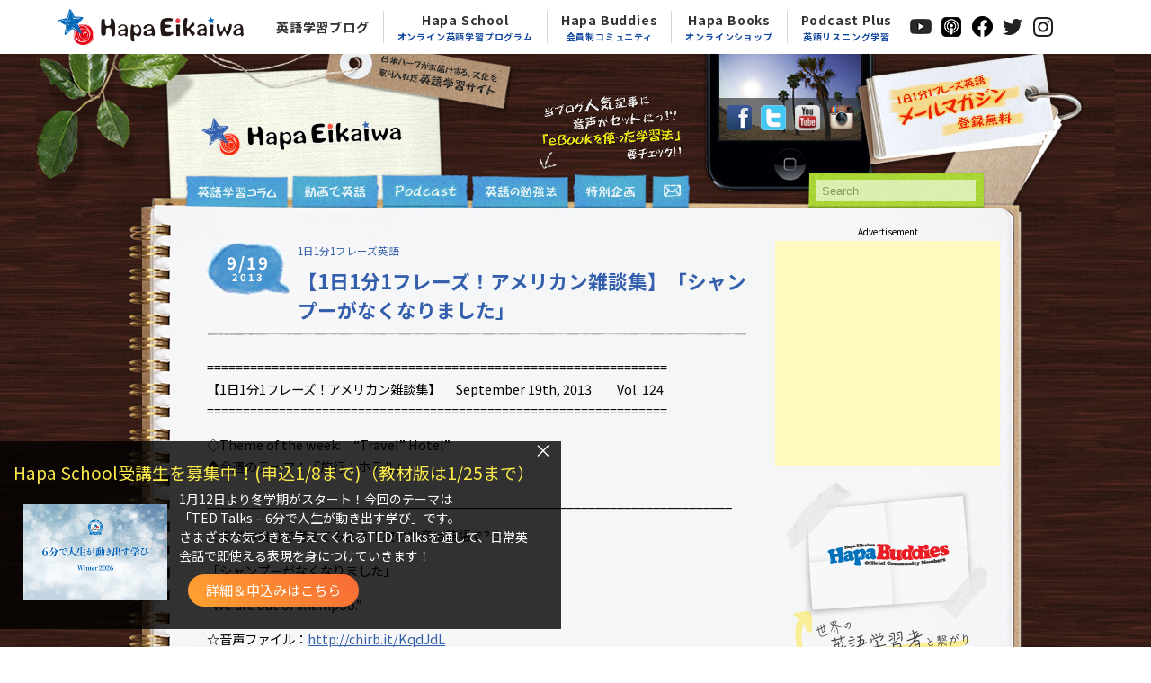

--- FILE ---
content_type: text/html; charset=UTF-8
request_url: https://hapaeikaiwa.com/blog/2013/09/19/%E3%80%901%E6%97%A51%E5%88%861%E3%83%95%E3%83%AC%E3%83%BC%E3%82%BA%EF%BC%81%E3%82%A2%E3%83%A1%E3%83%AA%E3%82%AB%E3%83%B3%E9%9B%91%E8%AB%87%E9%9B%86%E3%80%91%E3%80%8C%E3%82%B7%E3%83%A3%E3%83%B3/
body_size: 16575
content:
<!--|||||||||||||||||||||||||||||HEADER|||||||||||||||||||||||||||||-->

<!doctype html>
<html xmlns:og="http://ogp.me/ns#" xmlns:fb="http://www.facebook.com/2008/fbml">
<head>
<meta charset="UTF-8">
<meta name="date" content="1:38 PM" />
<meta name="google-site-verification" content="I_6jMs1gN8BQort5EvDFtphkH7ZlMX5P2_VBTKE2ww8" />
<meta name=“facebook-domain-verification” content=“are6cz57xgm5fpezh3lhn6movnkrfn” />
<title>【1日1分1フレーズ！アメリカン雑談集】「シャンプーがなくなりました」 | 英語学習サイト：Hapa 英会話</title>
<link rel="stylesheet" href="https://hapaeikaiwa.com/wp_system/wp-content/themes/hapa_original2021/css/html5reset-1.6.1.css">
<link rel="stylesheet" href="https://hapaeikaiwa.com/wp_system/wp-content/themes/hapa_original2021/style.css?202207040727">
<link rel="stylesheet" href="https://hapaeikaiwa.com/wp_system/wp-content/themes/hapa_original2021/css/hapa_nav.css?202109090136">
<link rel="shortcut icon" href="https://hapaeikaiwa.com/wp_system/wp-content/themes/hapa_original2021/images/favicon.ico">
<link rel="author" href="https://plus.google.com/113464342116703158577/" />

<!-- Google Tag Manager -->
<script>(function(w,d,s,l,i){w[l]=w[l]||[];w[l].push({'gtm.start':
new Date().getTime(),event:'gtm.js'});var f=d.getElementsByTagName(s)[0],
j=d.createElement(s),dl=l!='dataLayer'?'&l='+l:'';j.async=true;j.src=
'https://www.googletagmanager.com/gtm.js?id='+i+dl;f.parentNode.insertBefore(j,f);
})(window,document,'script','dataLayer','GTM-WW46K5R');</script>
<!-- End Google Tag Manager -->

<!-- Google Tag Manager -->
<script>(function(w,d,s,l,i){w[l]=w[l]||[];w[l].push({'gtm.start':
            new Date().getTime(),event:'gtm.js'});var f=d.getElementsByTagName(s)[0],
        j=d.createElement(s),dl=l!='dataLayer'?'&l='+l:'';j.async=true;j.src=
        'https://www.googletagmanager.com/gtm.js?id='+i+dl;f.parentNode.insertBefore(j,f);
    })(window,document,'script','dataLayer','GTM-W2ZT32B');</script>
<!-- End Google Tag Manager -->
<!-- Facebook Pixel Code -->
<script>
    !function(f,b,e,v,n,t,s)
    {if(f.fbq)return;n=f.fbq=function(){n.callMethod?
        n.callMethod.apply(n,arguments):n.queue.push(arguments)};
        if(!f._fbq)f._fbq=n;n.push=n;n.loaded=!0;n.version='2.0';
        n.queue=[];t=b.createElement(e);t.async=!0;
        t.src=v;s=b.getElementsByTagName(e)[0];
        s.parentNode.insertBefore(t,s)}(window,document,'script',
        'https://connect.facebook.net/en_US/fbevents.js');
    fbq('init', '217885010501333');
    fbq('track', 'PageView');
</script>
<noscript>
  <img height="1" width="1"
       src="https://www.facebook.com/tr?id=217885010501333&ev=PageView&noscript=1"/>
</noscript>
<!-- End Facebook Pixel Code -->

<!--[if lt IE 9]>
<script src="https://hapaeikaiwa.com/wp_system/wp-content/themes/hapa_original2021/html5shiv-printshiv.js" type="text/javascript"></script>
<script src="https://hapaeikaiwa.com/wp_system/wp-content/themes/hapa_original2021/css3-mediaqueries.js" type="text/javascript"></script>
<![endif]-->
<script type="text/javascript" src="https://hapaeikaiwa.com/wp_system/wp-includes/js/js.cookie.js"></script>
<script type="text/javascript" src="https://hapaeikaiwa.com/wp_system/wp-content/themes/hapa_original2021/js/jquery-1.8.3.min.js"></script>
<script type="text/javascript" src="https://hapaeikaiwa.com/wp_system/wp-content/themes/hapa_original2021/js/common.js?201703061008"></script>
<meta name="keywords" content="1日1分1フレーズ英語,音声,1日1分1フレーズ！アメリカン雑談集,トラベル英会話,句動詞,日常英会話,英会話,英語,English,学習,リスニング,ネイティブ,hapa,ハパ,アメリカ,Eikaiwa,勉強" />
<meta name="description" content="================================================================ 【1日1分1フレーズ！アメリカン雑談集】　 September 19th, 2013　　Vol. 124 ==" />
<link rel="dns-prefetch" href="//connect.facebook.net" />
<link rel='dns-prefetch' href='//s0.wp.com' />
<link rel='dns-prefetch' href='//secure.gravatar.com' />
<link rel='dns-prefetch' href='//connect.facebook.net' />
<link rel="alternate" type="application/rss+xml" title="英語学習サイト：Hapa 英会話 &raquo; フィード" href="https://hapaeikaiwa.com/feed/" />
<link rel="alternate" type="application/rss+xml" title="英語学習サイト：Hapa 英会話 &raquo; コメントフィード" href="https://hapaeikaiwa.com/comments/feed/" />
<link rel="alternate" type="application/rss+xml" title="英語学習サイト：Hapa 英会話 &raquo; 【1日1分1フレーズ！アメリカン雑談集】「シャンプーがなくなりました」 のコメントのフィード" href="https://hapaeikaiwa.com/blog/2013/09/19/%e3%80%901%e6%97%a51%e5%88%861%e3%83%95%e3%83%ac%e3%83%bc%e3%82%ba%ef%bc%81%e3%82%a2%e3%83%a1%e3%83%aa%e3%82%ab%e3%83%b3%e9%9b%91%e8%ab%87%e9%9b%86%e3%80%91%e3%80%8c%e3%82%b7%e3%83%a3%e3%83%b3/feed/" />
<link rel='stylesheet' id='yarppWidgetCss-css'  href='https://hapaeikaiwa.com/wp_system/wp-content/plugins/yet-another-related-posts-plugin/style/widget.css?ver=4.7.31' type='text/css' media='all' />
<link rel='stylesheet' id='contact-form-7-css'  href='https://hapaeikaiwa.com/wp_system/wp-content/plugins/contact-form-7/includes/css/styles.css?ver=4.7' type='text/css' media='all' />
<link rel='stylesheet' id='wp-pagenavi-css'  href='https://hapaeikaiwa.com/wp_system/wp-content/plugins/wp-pagenavi/pagenavi-css.css?ver=2.70' type='text/css' media='all' />
<link rel='stylesheet' id='dtpicker-css'  href='https://hapaeikaiwa.com/wp_system/wp-content/plugins/date-time-picker-field/assets/js/vendor/datetimepicker/jquery.datetimepicker.min.css?ver=4.7.31' type='text/css' media='all' />
<link rel='stylesheet' id='jetpack_css-css'  href='https://hapaeikaiwa.com/wp_system/wp-content/plugins/jetpack/css/jetpack.css?ver=4.3.4' type='text/css' media='all' />
<script type='text/javascript' src='https://hapaeikaiwa.com/wp_system/wp-includes/js/jquery/jquery.js?ver=1.12.4'></script>
<script type='text/javascript' src='https://hapaeikaiwa.com/wp_system/wp-includes/js/jquery/jquery-migrate.min.js?ver=1.4.1'></script>
<link rel='prev' title='「Kill (some) time」の意味と使い方' href='https://hapaeikaiwa.com/blog/2013/09/18/%e3%80%8ckill-some-time%e3%80%8d%e3%81%ae%e6%84%8f%e5%91%b3%e3%81%a8%e4%bd%bf%e3%81%84%e6%96%b9/' />
<link rel='next' title='「濃いコーヒーが好きです」 →「I like my coffee thick.」  で正しいのでしょうか？' href='https://hapaeikaiwa.com/blog/2013/09/19/%e3%80%8c%e6%bf%83%e3%81%84%e3%82%b3%e3%83%bc%e3%83%92%e3%83%bc%e3%81%8c%e5%a5%bd%e3%81%8d%e3%81%a7%e3%81%99%e3%80%8d-%e2%86%92/' />
<link rel="canonical" href="https://hapaeikaiwa.com/blog/2013/09/19/%e3%80%901%e6%97%a51%e5%88%861%e3%83%95%e3%83%ac%e3%83%bc%e3%82%ba%ef%bc%81%e3%82%a2%e3%83%a1%e3%83%aa%e3%82%ab%e3%83%b3%e9%9b%91%e8%ab%87%e9%9b%86%e3%80%91%e3%80%8c%e3%82%b7%e3%83%a3%e3%83%b3/" />
<link rel='shortlink' href='https://wp.me/p4ZiFb-x3' />
<script type="text/javascript"><!--
function powerpress_pinw(pinw_url){window.open(pinw_url, 'PowerPressPlayer','toolbar=0,status=0,resizable=1,width=460,height=320');	return false;}
//-->
</script>

<link rel='dns-prefetch' href='//v0.wordpress.com'>
<link rel='dns-prefetch' href='//i0.wp.com'>
<link rel='dns-prefetch' href='//i1.wp.com'>
<link rel='dns-prefetch' href='//i2.wp.com'>
<meta property="og:site_name" content="英語学習サイト：Hapa 英会話" />
<meta property="og:type" content="article" />
<meta property="og:locale" content="ja_JP" />
<meta property="fb:app_id" content="197554243784461" />
<meta property="og:url" content="https://hapaeikaiwa.com/blog/2013/09/19/%e3%80%901%e6%97%a51%e5%88%861%e3%83%95%e3%83%ac%e3%83%bc%e3%82%ba%ef%bc%81%e3%82%a2%e3%83%a1%e3%83%aa%e3%82%ab%e3%83%b3%e9%9b%91%e8%ab%87%e9%9b%86%e3%80%91%e3%80%8c%e3%82%b7%e3%83%a3%e3%83%b3/" />
<meta property="og:title" content="【1日1分1フレーズ！アメリカン雑談集】「シャンプーがなくなりました」" />
<meta property="og:description" content="=======================================================&hellip;" />
<meta property="article:published_time" content="2013-09-19T04:38:17+00:00" />
<meta property="article:modified_time" content="2014-02-01T09:03:12+00:00" />
<meta property="article:author" content="https://hapaeikaiwa.com/blog/author/jun/" />
<meta property="article:section" content="1日1分1フレーズ英語" />
<meta property="article:tag" content="音声" />
<meta property="article:tag" content="1日1分1フレーズ！アメリカン雑談集" />
<meta property="article:tag" content="トラベル英会話" />
<meta property="article:tag" content="句動詞" />
<meta property="article:tag" content="日常英会話" />
</head>
<body class="post-template-default single single-post postid-2049 single-format-standard">

<!-- Google Tag Manager (noscript) -->
<noscript><iframe src="https://www.googletagmanager.com/ns.html?id=GTM-WW46K5R"
height="0" width="0" style="display:none;visibility:hidden"></iframe></noscript>
<!-- End Google Tag Manager (noscript) -->
<!-- Google Tag Manager (noscript) -->
<noscript><iframe src="https://www.googletagmanager.com/ns.html?id=GTM-W2ZT32B"
                  height="0" width="0" style="display:none;visibility:hidden"></iframe></noscript>
<!-- End Google Tag Manager (noscript) -->

<!--div style=" background-color:#C30003; color:#FFF; padding:15px; line-height:130%;">現在、サーバーのシステム障害により当サイトへのアクセス速度が著しく遅く、また外観が正常に表示されていない状況が続いております。出来るだけ早急に復旧できるよう努めておりますので、今しばらくお待ち頂きますようお願い申し上げます。（2014.7.31 17:24 現在）</div-->


<!--HAPA共通ナビ-->
<header class="global-nav">
    <nav class="navbar navbar-expand-md navbar-dark bg-dark d-none d-md-flex">
        <div class="inner">
            <a class="navbar-brand imglink" href="https://hapaeikaiwa.com/" target="_self"><img src="https://hapaeikaiwa.com/wp_system/wp-content/themes/hapa_original2021/images/header/logo.png"></a>

            <ul class="sp_sns">
                <li>
                    <a class="nav-link imglink" href="https://www.youtube.com/hapaeikaiwa/" target="_blank"><img src="https://hapaeikaiwa.com/wp_system/wp-content/themes/hapa_original2021/images/header/logo-youtube-mono.png"></a>
                </li>
                <li>
                    <a class="nav-link imglink" href="https://itunes.apple.com/us/podcast/hapa-ying-hui-hua/id814040014" target="_blank"><img src="https://hapaeikaiwa.com/wp_system/wp-content/themes/hapa_original2021/images/header/logo-podcast-mono.png"></a>
                </li>
                <li>
                    <a class="nav-link imglink" href="https://www.facebook.com/HapaEikaiwa" target="_blank"><img src="https://hapaeikaiwa.com/wp_system/wp-content/themes/hapa_original2021/images/header/logo-fb-mono.png"></a>
                </li>
                <li>
                    <a class="nav-link imglink" href="https://twitter.com/HapaEikaiwa" target="_blank"><img src="https://hapaeikaiwa.com/wp_system/wp-content/themes/hapa_original2021/images/header/logo-tw-mono.png"></a>
                </li>
                <li>
                    <a class="nav-link imglink" href="https://instagram.com/hapaeikaiwa" target="_blank"><img src="https://hapaeikaiwa.com/wp_system/wp-content/themes/hapa_original2021/images/header/logo-insta-mono.png"></a>
                </li>
            </ul>

            
            <div class="collapse navbar-collapse" id="navbarsExampleDefault">
                <div class="scroll">
                <ul class="navbar-nav ml-auto">
                    <li class="nav-item">
                        <a class="nav-link" href="https://hapaeikaiwa.com/blog/" target="_self">英語学習ブログ</a>
                    </li>
                    <li class="nav-item">
                        <a class="nav-link" href="https://hapaeikaiwa.com/school" target="_self">Hapa School<span>オンライン英語学習プログラム</span></a>
                    </li>
                    <li class="nav-item">
                        <a class="nav-link" href="https://hapaeikaiwa.com/buddies" target="_self">Hapa Buddies<span>会員制コミュニティ</span></a>
                    </li>
                    <li class="nav-item">
                        <a class="nav-link" href="https://www.hapaeikaiwa-shop.net/" target="_self">Hapa Books<span>オンラインショップ</span></a>
                    </li>
                    <li class="nav-item">
                        <a class="nav-link" href="https://hapaeikaiwa.com/blog/2020/09/04/hapa%e8%8b%b1%e4%bc%9a%e8%a9%b1podcast%e3%81%ab%e6%96%b0%e3%82%b5%e3%83%bc%e3%83%93%e3%82%b9%e3%80%8cpodcast-plus%e3%80%8d/">Podcast Plus<span>英語リスニング学習</span></a>
                    </li>
                    <li class="nav-item">
                        <a class="nav-link imglink" href="https://www.youtube.com/hapaeikaiwa/" target="_blank"><img src="https://hapaeikaiwa.com/wp_system/wp-content/themes/hapa_original2021/images/header/logo-youtube-mono.png"></a>
                    </li>
                    <li class="nav-item">
                        <a class="nav-link imglink" href="https://itunes.apple.com/us/podcast/hapa-ying-hui-hua/id814040014" target="_blank"><img src="https://hapaeikaiwa.com/wp_system/wp-content/themes/hapa_original2021/images/header/logo-podcast-mono.png"></a>
                    </li>
                    <li class="nav-item">
                        <a class="nav-link imglink" href="https://www.facebook.com/HapaEikaiwa" target="_blank"><img src="https://hapaeikaiwa.com/wp_system/wp-content/themes/hapa_original2021/images/header/logo-fb-mono.png"></a>
                    </li>
                    <li class="nav-item">
                        <a class="nav-link imglink" href="https://twitter.com/HapaEikaiwa" target="_blank"><img src="https://hapaeikaiwa.com/wp_system/wp-content/themes/hapa_original2021/images/header/logo-tw-mono.png"></a>
                    </li>
                    <li class="nav-item">
                        <a class="nav-link imglink" href="https://instagram.com/hapaeikaiwa" target="_blank"><img src="https://hapaeikaiwa.com/wp_system/wp-content/themes/hapa_original2021/images/header/logo-insta-mono.png"></a>
                    </li>
                </ul>
                </div>
            </div>
        </div>
    </nav>
</header>


<header>
<!--Logo & Description-->
<div id="header_left">
<h1><img src="https://hapaeikaiwa.com/wp_system/wp-content/themes/hapa_original2021/images/description.png" width="134" height="44" alt="日米ハーフがお伝えするPodcast、動画、文化を含む無料英語学習ページ"/></h1>
<h2><a href="https://hapaeikaiwa.com/"><img src="https://hapaeikaiwa.com/wp_system/wp-content/themes/hapa_original2021/images/logo.png" width="223" height="42" alt="英語学習サイト：Hapa 英会話"/></a></h2>
</div>

<!--SNS & Mail Magazine-->
<div id="header_right">

<a href="https://hapaeikaiwa.com/study-method/method-4/"><p style="float:left; margin: 45px 49px 0 0;"><img src="https://hapaeikaiwa.com/wp_system/wp-content/themes/hapa_original2021/images/notice_1.png" width="159" height="83" alt=""/></p></a>

<p id="header_SNS">
<a href="https://www.facebook.com/HapaEikaiwa" target="_blank"><img src="https://hapaeikaiwa.com/wp_system/wp-content/themes/hapa_original2021/images/icon_fb.png" width="28" height="28" alt="Hapa Eikaiwa on Facebook"/></a><a href="https://twitter.com/HapaEikaiwa" target="_blank"><img src="https://hapaeikaiwa.com/wp_system/wp-content/themes/hapa_original2021/images/icon_tw.png" width="28" height="28" alt="Hapa Eikaiwa on Twitter"/></a><!--a href="http://hapaeikaiwa.com/feed/" title="投稿を購読" target="_blank"><img src="https://hapaeikaiwa.com/wp_system/wp-content/themes/hapa_original2021/images/icon_rss.png" width="28" height="28" alt="Hapa Eikaiwa RSS"/></a--><!--a href="https://hapaeikaiwa.com/category/podcast-column/"><img src="https://hapaeikaiwa.com/wp_system/wp-content/themes/hapa_original2021/images/icon_pc.png" width="28" height="28" alt="Hapa Eikaiwa Podcast"/></a--><a href="https://www.youtube.com/hapaeikaiwa" target="_blank"><img src="https://hapaeikaiwa.com/wp_system/wp-content/themes/hapa_original2021/images/icon_youtube.png" width="28" height="28" alt="Hapa Eikaiwa on YouTube"/></a><a href="https://instagram.com/hapaeikaiwa" title="Hapa英会話インスタグラム" target="_blank"><img src="https://hapaeikaiwa.com/wp_system/wp-content/themes/hapa_original2021/images/icon_insta.png" width="28" height="28" alt="Hapa 英会話 Instagram"/></a>
</p>

<p id="header_mailmagazine">
<a href="https://hapaeikaiwa.com/mailmagazine/"><img src="https://hapaeikaiwa.com/wp_system/wp-content/themes/hapa_original2021/images/btn_mailmagazine.png" width="152" height="70" alt="【1日1フーレズ英語】無料メールマガジン"/></a>
</p>

</div>
<!--//SNS & Mail Magazine-->

<div id="header_bottom">

<!--Global Navigation-->
<nav>
<ul>
<li class="nav_column"><a href="https://hapaeikaiwa.com/blog/category/english-column/" class="a_column"><img src="https://hapaeikaiwa.com/wp_system/wp-content/themes/hapa_original2021/images/nav_column.gif" width="91" height="17" alt="英語学習コラム"/></a></li>
<li class="nav_movie"><a href="https://hapaeikaiwa.com/blog/category/movie-column/" class="a_movie"><img src="https://hapaeikaiwa.com/wp_system/wp-content/themes/hapa_original2021/images/nav_movie.gif" width="71" height="16" alt="動画で英語"/></a></li>
<li class="nav_podcast"><a href="https://hapaeikaiwa.com/blog/category/podcast/" class="a_podcast"><img src="https://hapaeikaiwa.com/wp_system/wp-content/themes/hapa_original2021/images/nav_podcast.gif" width="71" height="15" alt="Hapa英会話 Podcast(ポッドキャスト)"/></a></li>
<li class="nav_method"><a href="https://hapaeikaiwa.com/study-method/" class="a_method"><img src="https://hapaeikaiwa.com/wp_system/wp-content/themes/hapa_original2021/images/nav_method.gif" width="83" height="16" alt="英語の勉強法"/></a></li>
<li class="nav_additional"><a href="https://hapaeikaiwa.com/blog/category/additional-column/" class="a_additional"><img src="https://hapaeikaiwa.com/wp_system/wp-content/themes/hapa_original2021/images/nav_special.gif" width="58" height="16" alt="特別企画"/></a></li>
<li class="nav_contact"><a href="https://hapaeikaiwa.com/contact/" class="a_contact"><img src="https://hapaeikaiwa.com/wp_system/wp-content/themes/hapa_original2021/images/nav_contact.gif" width="19" height="14" alt="お問い合わせ"/></a></li>
</ul>
</nav>
<!--//Global Navigation-->


<!--Search Form-->
<form method="get" id="searchform" action="https://hapaeikaiwa.com/index.php" class="Searching">
	<!--label for="s" class="assistive-text">Search</label-->
	<input type="text" class="field" name="s" id="s" placeholder="Search">
	<!--input type="submit" class="submit" name="submit" id="searchsubmit" value="Search"-->
</form>
<!--//Search Form-->
</div>

</header><!--|||||||||||||||||||||||||||||//HEADER|||||||||||||||||||||||||||||-->

<div id="container_contents">

<!--|||||||||||||||||||||||||||||LEFT COLUMN|||||||||||||||||||||||||||||-->
<div id="column_left">
<div id="content_single">
			
                     <article id="post-2049" class="post-2049 post type-post status-publish format-standard hentry category-31 tag-4 tag-30 tag-38 tag-44 tag-42">
            <div class="article_in">
            		<div class="entry-header">
                    <div class="entry-date">9/19<span>2013</span></div>
                    <h2 class="entry-meta"><a href="https://hapaeikaiwa.com/blog/category/%e3%83%a1%e3%83%ab%e3%83%9e%e3%82%ac/" rel="category tag">1日1分1フレーズ英語</a></h2>
                    <h1 class="entry-title">【1日1分1フレーズ！アメリカン雑談集】「シャンプーがなくなりました」</h1>
                 </div>
                 <div class="single_thumbnail"></div>   
                 				 <p>================================================================<br />
【1日1分1フレーズ！アメリカン雑談集】　 September 19th, 2013　　Vol. 124<br />
================================================================</p>
<p>◇Theme of the week:　“Travel&#8221; Hotel”<br />
◆今週のテーマ：『旅行：ホテル』</p>
<p>_________________________________________________________________________</p>
<p>☆まずは自分で考えてみよう！次の文章は英語で?☆</p>
<p>「シャンプーがなくなりました」</p>
<p><span id="more-2049"></span>“We are out of shampoo.&#8221;</p>
<p>☆音声ファイル：<a href="http://chirb.it/KqdJdL">http://chirb.it/KqdJdL</a></p>
<p>_________________________________________________________________________</p>
<p>今日のフレーズ：『Be out of』<br />
_________________________________________________________________________</p>
<p>【意味】</p>
<p>「〜がなくなる」「〜が切れる」「〜がない」</p>
<p>【解説】</p>
<p>シャンプーやリンスを使い切ってなくなったときに使える表現が「be out of」です。もし、部屋に入ってシャンプーなどが事前に無い場合は「We don&#8217;t have shampoo」を使います。</p>
<p>・We are out of shampoo.（シャンプーがなくなりました）<br />
・We are out of conditioner. (リンスがなくなりました）<br />
・We are out of towels.（タオルがありません）</p>
<p>☆音声ファイル：<a href="http://chirb.it/6chIAI">http://chirb.it/6chIAI</a></p>
<p>【部屋の〜が壊れている】</p>
<p>・The TV is not working.（テレビが機能しません）<br />
・The AC is not working.（エアコンが壊れています）<br />
・The Internet is not working.（ネットに接続できません）</p>
<p>☆音声ファイル：<a href="http://chirb.it/cJ6xAz">http://chirb.it/cJ6xAz</a></p>
<p>【Dialog】</p>
<p>A:　Front desk. How can I help you?（フロントです。ご用件をどうぞ）<br />
B:　Hi we are out of shampoo. Can you please bring some?（シャンプーがなくなったので、持ってきてくれますか？）</p>
<p>A:　The TV is not working. Can you send someone to our room please?<br />
（テレビが機能していないので誰か見にきてくれますか？）<br />
B:　We&#8217;ll send someone over right away.（只今、担当者を向かわせます）</p>
<p>☆音声ファイル：<a href="http://chirb.it/wGs6pa">http://chirb.it/wGs6pa</a></p>
<p>================================================================</p>
<p><a title="1日1分1フレーズ！アメリカン雑談集" href="http://junsenesac.wix.com/hapa-mail-magazine" target="_blank">【1日1分1フレーズ！アメリカン雑談集】</a>はアメリカ人と雑談をする時に不可欠な日常フレーズを提供する、無料メルマガサービスです！毎週月曜日～金曜日午前6時（日本時間）に新しいフレーズをお届けします。「英語学習はしたいんだけど、中々時間が・・・」と悩んでいる方に、ぴったりのメルマガです。1日1分1フレーズなので仕事前に、通勤時間に無理なく毎日新しいフレーズを身に付けていくことができます！</p>
<p>ご登録はこちら　→　<a title="1日1分1フレーズ！アメリカン雑談集" href="http://junsenesac.wix.com/hapa-mail-magazine" target="_blank">1日1分1フレーズ！アメリカン雑談集</a></p>
                 
                 <!-- ソーシャルボタン(Vertical) -->
                 <div class="sbver">
				     <ul>
        <li class="tweetButton"><a href="https://twitter.com/share" class="twitter-share-button" data-count="vertical" data-url="https://hapaeikaiwa.com/blog/2013/09/19/%e3%80%901%e6%97%a51%e5%88%861%e3%83%95%e3%83%ac%e3%83%bc%e3%82%ba%ef%bc%81%e3%82%a2%e3%83%a1%e3%83%aa%e3%82%ab%e3%83%b3%e9%9b%91%e8%ab%87%e9%9b%86%e3%80%91%e3%80%8c%e3%82%b7%e3%83%a3%e3%83%b3/" data-text="【1日1分1フレーズ！アメリカン雑談集】「シャンプーがなくなりました」" data-via="" data-lang="ja"　>ツイート</a></li>
        <li class="likeButton"><div class="fb-like" data-href="https://hapaeikaiwa.com/blog/2013/09/19/%e3%80%901%e6%97%a51%e5%88%861%e3%83%95%e3%83%ac%e3%83%bc%e3%82%ba%ef%bc%81%e3%82%a2%e3%83%a1%e3%83%aa%e3%82%ab%e3%83%b3%e9%9b%91%e8%ab%87%e9%9b%86%e3%80%91%e3%80%8c%e3%82%b7%e3%83%a3%e3%83%b3/" data-send="false" data-layout="box_count" data-width="72" data-show-faces="false"></div></li>
<!--        <li class="gplusButton"><g:plusone size="tall" href="--><!--"></g:plusone></li>-->
        <li class="hatebuButton"><a href="http://b.hatena.ne.jp/entry/https://hapaeikaiwa.com/blog/2013/09/19/%e3%80%901%e6%97%a51%e5%88%861%e3%83%95%e3%83%ac%e3%83%bc%e3%82%ba%ef%bc%81%e3%82%a2%e3%83%a1%e3%83%aa%e3%82%ab%e3%83%b3%e9%9b%91%e8%ab%87%e9%9b%86%e3%80%91%e3%80%8c%e3%82%b7%e3%83%a3%e3%83%b3/" class="hatena-bookmark-button" data-hatena-bookmark-title="【1日1分1フレーズ！アメリカン雑談集】「シャンプーがなくなりました」" data-hatena-bookmark-layout="vertical" title="このエントリーをはてなブックマークに追加"><img src="https://b.st-hatena.com/images/entry-button/button-only.gif" alt="このエントリーをはてなブックマークに追加" width="20" height="20" style="border: none;" /></a></li>
        <!--li class="EvernoteButton"><a href="#" onclick="Evernote.doClip({}); return false;"><img src="http://static.evernote.com/article-clipper-vert.png" alt="Clip to Evernote" /></a></li-->
    </ul>
                 </div>
                 
                 <!-- セミナー告知 -->
                 <!--                 <div style="line-height:1.5em; margin-top:3em;">-->
<!--                 <p style="font-weight:bold; font-size:larger; text-align:center; margin:0 20px 0.5em 20px; color:#335FAC; line-height:1.2em;">-->
<!--                     <span class="countdown-string" style="font-size:1.8em; display:block; line-height: 1.5em;"></span>-->
<!--                     Jun Senesacが全国7都市を訪問！<br />現在、HAPA英会話リアルセミナーを開幕中！！-->
<!--                 </p>-->
<!--                 <a href="https://www.hapaeikaiwa.com/?p=17439"><img src="https://hapaeikaiwa.com/wp-content/uploads/2018/09/seminar-2018.jpg" alt="Junが全国7都市を訪問！現在、HAPA英会話リアルセミナーを開幕中！！" width="100%" /></a>-->
<!--                 </div>-->
				                
                 
                <!--  オンラインコース・セミナー 告知 -->
                                    <div class="announce-replace"></div>
                
                <div class="ad-single">
                 <p>Advertisement</p>
                 
                 <div class="left_ad">
                 <!--AdSense-->
                     <script async src="https://pagead2.googlesyndication.com/pagead/js/adsbygoogle.js"></script>
                     <!-- Hapa | at the middle on Single -->
                     <ins class="adsbygoogle"
                          style="display:inline-block;width:300px;height:250px"
                          data-ad-client="ca-pub-8286383161823653"
                          data-ad-slot="3254676509"></ins>
                     <script>
                         (adsbygoogle = window.adsbygoogle || []).push({});
                     </script>

                 </div>
                 
                 <div class="right_ad">
                     <script async src="https://pagead2.googlesyndication.com/pagead/js/adsbygoogle.js"></script>
                     <!-- Hapa | at the middle right on Single -->
                     <ins class="adsbygoogle"
                          style="display:inline-block;width:300px;height:250px"
                          data-ad-client="ca-pub-8286383161823653"
                          data-ad-slot="5313578229"></ins>
                     <script>
                         (adsbygoogle = window.adsbygoogle || []).push({});
                     </script>
                 </div>
                 
                 </div>
                 
                 <!--Comment-->
				 <div id="comments" class="comments-area">
</div>

<div class="comment-page-link">
</div>

<!--Comment Form-->
<!--h2 id="reply-title" class="comment-reply-title"><img src="https://hapaeikaiwa.com/wp_system/wp-content/themes/hapa_original2021/images/title_comment_reply.gif" width="379" height="48" alt="コメントを残す"/></h2-->
	<div id="respond" class="comment-respond">
		<h3 id="reply-title" class="comment-reply-title">Leave a Reply <small><a rel="nofollow" id="cancel-comment-reply-link" href="/blog/2013/09/19/%E3%80%901%E6%97%A51%E5%88%861%E3%83%95%E3%83%AC%E3%83%BC%E3%82%BA%EF%BC%81%E3%82%A2%E3%83%A1%E3%83%AA%E3%82%AB%E3%83%B3%E9%9B%91%E8%AB%87%E9%9B%86%E3%80%91%E3%80%8C%E3%82%B7%E3%83%A3%E3%83%B3/#respond" style="display:none;">コメントをキャンセル</a></small></h3>			<form action="https://hapaeikaiwa.com/wp_system/wp-comments-post.php" method="post" id="commentform" class="comment-form">
				<p class="comment-notes"><span id="email-notes">メールアドレスが公開されることはありません。</span> <span class="required">*</span> が付いている欄は必須項目です</p><p class="comment-form-comment"><label for="comment">コメント</label> <textarea id="comment" name="comment" cols="45" rows="8" maxlength="65525" aria-required="true" required="required"></textarea></p><p class="comment-form-author"><label for="author">名前 <span class="required">*</span></label> <input id="author" name="author" type="text" value="" size="30" maxlength="245" aria-required='true' required='required' /></p>
<p class="comment-form-email"><label for="email">メール <span class="required">*</span></label> <input id="email" name="email" type="text" value="" size="30" maxlength="100" aria-describedby="email-notes" aria-required='true' required='required' /></p>
<p class="comment-form-url"><label for="url">サイト</label> <input id="url" name="url" type="text" value="" size="30" maxlength="200" /></p>
<p class="form-submit"><input name="submit" type="submit" id="submit" class="submit" value="Submit Comment" /> <input type='hidden' name='comment_post_ID' value='2049' id='comment_post_ID' />
<input type='hidden' name='comment_parent' id='comment_parent' value='0' />
</p><p style="display: none;"><input type="hidden" id="akismet_comment_nonce" name="akismet_comment_nonce" value="6373d2b9f5" /></p><p class="comment-subscription-form"><input type="checkbox" name="subscribe_comments" id="subscribe_comments" value="subscribe" style="width: auto; -moz-appearance: checkbox; -webkit-appearance: checkbox;" /> <label class="subscribe-label" id="subscribe-label" for="subscribe_comments">新しいコメントをメールで通知</label></p><p class="comment-subscription-form"><input type="checkbox" name="subscribe_blog" id="subscribe_blog" value="subscribe" style="width: auto; -moz-appearance: checkbox; -webkit-appearance: checkbox;" /> <label class="subscribe-label" id="subscribe-blog-label" for="subscribe_blog">新しい投稿をメールで受け取る</label></p><p style="display: none;"><input type="hidden" id="ak_js" name="ak_js" value="152"/></p>			</form>
			</div><!-- #respond -->
	<!--//Comment Form-->                 
                 <div class="ad-single">
                 <p>Advertisement</p>
                 
                 <div class="left_ad">
                     <script async src="https://pagead2.googlesyndication.com/pagead/js/adsbygoogle.js"></script>
                     <!-- Hapa | at the bottom on Single -->
                     <ins class="adsbygoogle"
                          style="display:inline-block;width:300px;height:250px"
                          data-ad-client="ca-pub-8286383161823653"
                          data-ad-slot="7149883000"></ins>
                     <script>
                         (adsbygoogle = window.adsbygoogle || []).push({});
                     </script>
                 </div>
                 
                 <div class="right_ad"> 
                 <!--AD for Cafetalk-->
                 <!--
                 <a href="http://hapaeikaiwa.com/study-method/cafetalk/"><img src="https://hapaeikaiwa.com/wp_system/wp-content/themes/hapa_original2021/images/banner2-2_300-250.jpg" alt="オンライン英会話レッスン『カフェトーク（Cafetalk）』" width="300px" height="250px;" /></a>
                 -->
                 <!--AD for Hellotalk-->
                 <!--
                 <a href="http://br.hellotalk.com/l/6-mlC7U0JQ" target="_blank"><img src="https://hapaeikaiwa.com/wp_system/wp-content/themes/hapa_original2021/images/banner_hellotalk_300_250.jpg" alt="言語交換アプリ『Hellotalk』" width="300px" height="250px;" /></a>
                 -->
                 <!--Ad for seminar 2014-->
                 <a href="http://www.hapaeikaiwa-shop.net/products/detail.php?product_id=5" target="_blank"><img src="https://hapaeikaiwa.com/wp_system/wp-content/themes/hapa_original2021/images/banner_seminar2014_300-250.jpg" alt="Hapa英会話セミナー2014収録動画" width="300px" height="250px;" /></a>
                 </div>
                 
                 </div>
                 
                 <!--関連記事-->
				 <div class='yarpp-related'>
<h3>関連記事</h3>
<div class="yarpp-thumbnails-horizontal">
<a class='yarpp-thumbnail' href='https://hapaeikaiwa.com/blog/2013/09/26/%e3%80%901%e6%97%a51%e5%88%861%e3%83%95%e3%83%ac%e3%83%bc%e3%82%ba%ef%bc%81%e3%82%a2%e3%83%a1%e3%83%aa%e3%82%ab%e3%83%b3%e9%9b%91%e8%ab%87%e9%9b%86%e3%80%91%e3%80%80%e4%b8%80%e3%83%b6%e6%9c%88-29/' title='【1日1分1フレーズ！アメリカン雑談集】　一ヶ月の復習　Part 4'>
<span class="yarpp-thumbnail-default"><img src="http://hapaeikaiwa.com/wp_system/wp-content/themes/hapa_original/images/eyecatch.gif"/></span><span class="yarpp-thumbnail-title">【1日1分1フレーズ！アメリカン雑談集】　一ヶ月の復習　Part 4</span></a>
<a class='yarpp-thumbnail' href='https://hapaeikaiwa.com/blog/2013/09/24/%e3%80%901%e6%97%a51%e5%88%861%e3%83%95%e3%83%ac%e3%83%bc%e3%82%ba%ef%bc%81%e3%82%a2%e3%83%a1%e3%83%aa%e3%82%ab%e3%83%b3%e9%9b%91%e8%ab%87%e9%9b%86%e3%80%91%e3%80%80%e4%b8%80%e3%83%b6%e6%9c%88-27/' title='【1日1分1フレーズ！アメリカン雑談集】　一ヶ月の復習　Part 2'>
<span class="yarpp-thumbnail-default"><img src="http://hapaeikaiwa.com/wp_system/wp-content/themes/hapa_original/images/eyecatch.gif"/></span><span class="yarpp-thumbnail-title">【1日1分1フレーズ！アメリカン雑談集】　一ヶ月の復習　Part 2</span></a>
<a class='yarpp-thumbnail' href='https://hapaeikaiwa.com/blog/2013/09/25/%e3%80%901%e6%97%a51%e5%88%861%e3%83%95%e3%83%ac%e3%83%bc%e3%82%ba%ef%bc%81%e3%82%a2%e3%83%a1%e3%83%aa%e3%82%ab%e3%83%b3%e9%9b%91%e8%ab%87%e9%9b%86%e3%80%91%e3%80%80%e4%b8%80%e3%83%b6%e6%9c%88-28/' title='【1日1分1フレーズ！アメリカン雑談集】　一ヶ月の復習　Part 3'>
<span class="yarpp-thumbnail-default"><img src="http://hapaeikaiwa.com/wp_system/wp-content/themes/hapa_original/images/eyecatch.gif"/></span><span class="yarpp-thumbnail-title">【1日1分1フレーズ！アメリカン雑談集】　一ヶ月の復習　Part 3</span></a>
</div>
</div>
                 
                 <!--Page Navi-->
                 <nav>
                 <div class="nav-links">
				                  <div class="page_prev"><a href="https://hapaeikaiwa.com/blog/2013/09/18/%e3%80%901%e6%97%a51%e5%88%861%e3%83%95%e3%83%ac%e3%83%bc%e3%82%ba%ef%bc%81%e3%82%a2%e3%83%a1%e3%83%aa%e3%82%ab%e3%83%b3%e9%9b%91%e8%ab%87%e9%9b%86%e3%80%91%e3%80%8c%e7%a9%ba%e3%81%8d%e9%83%a8/" rel="prev"><img src="https://hapaeikaiwa.com/wp_system/wp-content/themes/hapa_original2021/images/btn_page_prev.gif" width="95" height="19" alt="前の記事"/><br>【1日1分1フレーズ！アメリカン雑談集】「空き部屋はありますか？」</a></div>
				                  <div class="page_next"><a href="https://hapaeikaiwa.com/blog/2013/09/20/1%e6%97%a51%e5%88%861%e3%83%95%e3%83%ac%e3%83%bc%e3%82%ba%ef%bc%81%e3%82%a2%e3%83%a1%e3%83%aa%e3%82%ab%e3%83%b3%e9%9b%91%e8%ab%87%e9%9b%86%e3%80%91%e3%80%80%e2%98%861%e9%80%b1%e9%96%93%e3%81%ae-6/" rel="next"><img src="https://hapaeikaiwa.com/wp_system/wp-content/themes/hapa_original2021/images/btn_page_next.gif" width="95" height="19" alt="次の記事"/><br>1日1分1フレーズ！アメリカン雑談集】　☆1週間の復習　Travel☆</a></div>
				                  </div>
                 </nav>
                 <!--//Page Navi-->

<div style="text-align:center; margin-top:90px;"><a href="http://www.hapaeikaiwa-shop.net/products/list.php?category_id=13"  target="_blank"><img src="https://hapaeikaiwa.com/wp_system/wp-content/themes/hapa_original2021/images/banner_premium.png" alt="Hapa英会話Podcastプレミアム版"/></a></div>

<div style="margin:50px 0;"><a href="http://www.hapaeikaiwa-shop.net/products/detail.php?product_id=10" target="_blank"><img src="https://hapaeikaiwa.com/wp_system/wp-content/themes/hapa_original2021/images/ad_ebook1.jpg" alt="" width="600" height="400"/></a></div>
                 
<div style="text-align:center; margin:50px 0;"><a href="http://www.hapaeikaiwa-shop.net/products/list.php?category_id=7"  target="_blank"><img src="https://hapaeikaiwa.com/wp_system/wp-content/themes/hapa_original2021/images/banner_onlineshop.jpg" alt="Hapa英会話セミナー2014収録映像2時間ダウンロード配信中（税込2700円）"/></a></div>                 
                 
              </div>
			</article>
            
            
            <!--タグ-->
                        <!--div class="tag-links">タグ（関連キーワード）　<a href="https://hapaeikaiwa.com/blog/tag/%e9%9f%b3%e5%a3%b0/" rel="tag">音声</a><a href="https://hapaeikaiwa.com/blog/tag/1%e6%97%a51%e5%88%861%e3%83%95%e3%83%ac%e3%83%bc%e3%82%ba%ef%bc%81%e3%82%a2%e3%83%a1%e3%83%aa%e3%82%ab%e3%83%b3%e9%9b%91%e8%ab%87%e9%9b%86/" rel="tag">1日1分1フレーズ！アメリカン雑談集</a><a href="https://hapaeikaiwa.com/blog/tag/%e3%83%88%e3%83%a9%e3%83%99%e3%83%ab%e8%8b%b1%e4%bc%9a%e8%a9%b1/" rel="tag">トラベル英会話</a><a href="https://hapaeikaiwa.com/blog/tag/%e5%8f%a5%e5%8b%95%e8%a9%9e/" rel="tag">句動詞</a><a href="https://hapaeikaiwa.com/blog/tag/%e6%97%a5%e5%b8%b8%e8%8b%b1%e4%bc%9a%e8%a9%b1/" rel="tag">日常英会話</a></div-->
                        
            
		</div>
</div>
<!--|||||||||||||||||||||||||||||//LEFT COLUMN|||||||||||||||||||||||||||||-->

<!--|||||||||||||||||||||||||||||RIGHT COLUMN|||||||||||||||||||||||||||||-->
<div id="column_right">

    <div style="font-size:0.7em; text-align:center;">
        <p style="margin-bottom:5px;">Advertisement</p>
        <!--Google AdSense-->
    <p>
        <script async src="https://pagead2.googlesyndication.com/pagead/js/adsbygoogle.js"></script>
        <!-- Hapa | at the top on right column -->
        <ins class="adsbygoogle"
             style="display:inline-block;width:250px;height:250px"
             data-ad-client="ca-pub-8286383161823653"
             data-ad-slot="4974952285"></ins>
        <script>
            (adsbygoogle = window.adsbygoogle || []).push({});
        </script>
    </p>
    </div>

    <!-- Hapa Buddies & Podcast Plus  -->
    <aside id="buddies_section" style="text-align:center;"><a href="https://hapaeikaiwa.com/buddies/" target="_blank"><img src="https://hapaeikaiwa.com/wp_system/wp-content/themes/hapa_original2021/images/banner-buddies.png" width="232" alt="Hapa Buddies" border="0" /></a></aside>
    <aside id="podcast_plus_section" style="text-align:center;"><a href="https://www.hapaeikaiwa.com/?p=23116" target="_blank"><img src="https://hapaeikaiwa.com/wp_system/wp-content/themes/hapa_original2021/images/banner-plus.png" width="232" alt="Podcast Plus" border="0" /></a></aside>

    <!--infotop(Affiliate)-->
<!--    <aside id="infotop_section"><a href="http://www.infotop.jp/click.php?aid=300142&iid=57951" target="_blank"><img src="--><!--/images/banner_232_309.jpg" width="232" height="309" alt="Hapaトラベル英会話" border="0" /></a></aside>-->

    <!--eBook-->
<!--    <aside id="ebook_section"><a href="http://www.hapaeikaiwa-shop.net/products/detail.php?product_id=10" target="_blank"><img src="--><!--/images/banner_ebook1.png" width="280" height="350" alt="Hapa英会話オリジナル電子書籍(eBook)『現地で通じる日常英会話 Vol.1（音声付き）』"/></a></aside>-->
    <!--//eBook-->

    <!--Book(Hip Talk LA)-->
    <!--
    <aside id="ebook_section"><a href="http://www.amazon.co.jp/gp/product/4887245769/ref=as_li_tf_tl?ie=UTF8&amp;camp=247&amp;creative=1211&amp;creativeASIN=4887245769&amp;linkCode=as2&amp;tag=hapaeikaiwa-22" target="_blank"><img src="https://hapaeikaiwa.com/wp_system/wp-content/themes/hapa_original2021/images/banner_hiptalk_basic.png" width="300" alt="Hapa英会話の初書籍『Hip Talk LA』"/></a><img style="border: none !important; margin: 0px !important;" src="https://ir-jp.amazon-adsystem.com/e/ir?t=hapaeikaiwa-22&amp;l=as2&amp;o=9&amp;a=4887245769" alt="" width="1" height="1" border="0" /></aside>
    -->
    <!--//Book(Hip Talk LA)-->

    <!--Book(万能英会話フレーズ101)-->
    <aside id="ebook_section"><a href="https://www.amazon.co.jp/dp/4757439644" target="_blank"><img src="https://hapaeikaiwa.com/wp_system/wp-content/themes/hapa_original2021/images/book3.jpg" width="245" alt="Hapa英会話の書籍『ネイティブが毎日使ってる 万能英会話フレーズ101』"/></a></aside>
    <!--//Book(万能英会話フレーズ101)-->

<!--Author-->
<aside id="author_section">
<p id="author_name"><a href="https://hapaeikaiwa.com/profile_concept/"><img src="https://hapaeikaiwa.com/wp_system/wp-content/themes/hapa_original2021/images/junsenesac.png" width="123" height="17" alt="Jun Senesac"/></a></p>
<p id="author_message"><img src="https://hapaeikaiwa.com/wp_system/wp-content/themes/hapa_original2021/images/author_message.png" width="214" height="87" alt="ロサンゼルスで日米ハーフとして育った経験をもとに「生きた英語」をお届けしています！ 教科書では学べない実践的な表現を、言葉の背景に潜むアメリカ文化も交え効果的に英語を学習していきましょう！！"/><span><a href="https://hapaeikaiwa.com/profile_concept/"><img src="https://hapaeikaiwa.com/wp_system/wp-content/themes/hapa_original2021/images/btn_profile.png" width="190" height="24" alt="See Concept and Profile"/></a></span></p>
</aside>
<!--//Ahthor-->

<!--Popular Articles-->
<aside id="views-4" class="widget widget_views"><h2 class="widgettitle">Views</h2>
<ul>
<li><a href="https://hapaeikaiwa.com/blog/2013/06/10/%e3%80%8c%e3%81%82%e3%81%aa%e3%81%9f%e3%81%ab%e4%bc%9a%e3%81%86%e3%81%ae%e6%a5%bd%e3%81%97%e3%81%bf%e3%81%ab%e3%81%97%e3%81%a6%e3%81%84%e3%81%be%e3%81%99%e3%80%82%e3%80%8d%e6%ad%a3%e3%81%97%e3%81%84/"  title="「Looking forward to」の使い方と「Look forward to」との違い">「Looking forward to」の使い方と「Look forward to」との違い</a></li><li><a href="https://hapaeikaiwa.com/blog/2014/04/15/%e3%80%8c%e9%a0%91%e5%bc%b5%e3%81%a3%e3%81%a6%e3%81%ad%ef%bc%81%e3%80%8d%e3%82%92%e8%8b%b1%e8%aa%9e%e3%81%a7%ef%bc%9f/"  title="英語で「頑張ってね」を「Do your best」と言っていませんか？">英語で「頑張ってね」を「Do your best」と言っていませんか？</a></li><li><a href="https://hapaeikaiwa.com/blog/2014/04/24/%e3%80%8ci-got-it%e3%80%8d%e3%81%a8%e3%80%8cyou-got-it%e3%80%8d%e3%82%92%e3%82%ad%e3%83%83%e3%83%81%e3%83%aa%e4%bd%bf%e3%81%84%e3%81%93%e3%81%aa%e3%81%9d%e3%81%86%ef%bc%81/"  title="「I got it」と「You got it」を使いこなそう！">「I got it」と「You got it」を使いこなそう！</a></li><li><a href="https://hapaeikaiwa.com/blog/2014/03/13/%e3%80%8c%e3%81%84%e3%81%84%e3%81%aa%e3%80%81%e3%81%86%e3%82%89%e3%82%84%e3%81%be%e3%81%97%e3%81%84%e3%80%8d%e3%81%af%e3%80%8ci-envy-you%e3%80%8d%e3%81%a7%e6%ad%a3%e3%81%97%e3%81%84%e3%81%ae%ef%bc%9f/"  title="「いいな、うらやましい」は「I envy you」で正しいの？">「いいな、うらやましい」は「I envy you」で正しいの？</a></li><li><a href="https://hapaeikaiwa.com/blog/2014/04/22/%e3%83%8d%e3%82%a4%e3%83%86%e3%82%a3%e3%83%96%e3%81%8c%e6%9c%80%e3%82%82%e9%a0%bb%e7%b9%81%e3%81%ab%e4%bd%bf%e3%81%86%e3%80%8c%e7%84%a1%e7%90%86%e3%81%97%e3%81%aa%e3%81%84%e3%81%a7%ef%bc%81%e3%80%8d/"  title="ネイティブが最も頻繁に使う「無理しないで！」の英語フレーズ">ネイティブが最も頻繁に使う「無理しないで！」の英語フレーズ</a></li><li><a href="https://hapaeikaiwa.com/blog/2013/04/11/%e3%80%8c%e3%81%9f%e3%81%a0%e3%81%84%e3%81%be%ef%bd%9e%e3%80%8d%e3%80%8c%e3%81%8a%e3%81%8b%e3%81%88%e3%82%8a%ef%bd%9e%e3%80%8d%e3%81%af%e8%8b%b1%e8%aa%9e%e3%81%a7%ef%bc%9f/"  title="「ただいま～」「おかえり～」は英語で？">「ただいま～」「おかえり～」は英語で？</a></li><li><a href="https://hapaeikaiwa.com/blog/2014/07/08/%e4%bd%93%e8%aa%bf%e3%81%8c%e6%82%aa%e3%81%84%e6%99%82%e3%80%81%e3%83%8d%e3%82%a4%e3%83%86%e3%82%a3%e3%83%96%e3%81%8c%e3%82%88%e3%81%8f%e8%a8%80%e3%81%86%e3%83%95%e3%83%ac%e3%83%bc%e3%82%ba/"  title="体調が悪い時、ネイティブがよく言うフレーズ">体調が悪い時、ネイティブがよく言うフレーズ</a></li><li><a href="https://hapaeikaiwa.com/blog/2014/01/30/%e3%80%8c%e6%9b%9c%e6%97%a5%e3%80%8d%e3%81%ab%e9%96%a2%e3%81%99%e3%82%8b%e8%8b%b1%e8%aa%9e-%ef%bc%9a%e3%80%8c%e6%9b%9c%e6%97%a5%e3%80%8d%e3%81%af%e8%8b%b1%e8%aa%9e%e3%81%a7%ef%bc%9f/"  title="英語で「何曜日？」と「何日？」の質問をしっかり出来ていますか？">英語で「何曜日？」と「何日？」の質問をしっかり出来ていますか？</a></li><li><a href="https://hapaeikaiwa.com/blog/2014/01/07/%e3%80%8c%e3%81%97%e3%82%87%e3%81%86%e3%81%8c%e3%81%aa%e3%81%84%e3%80%8d%ef%bc%8f%e3%80%8c%e4%bb%95%e6%96%b9/"  title="「仕方がない」「しょうがない」は英語で？">「仕方がない」「しょうがない」は英語で？</a></li><li><a href="https://hapaeikaiwa.com/blog/2014/12/03/%e3%80%8ei-miss-you%e3%80%8f%e3%81%ab%e8%be%bc%e3%82%81%e3%82%89%e3%82%8c%e3%81%a6%e3%81%84%e3%82%8b%e6%b0%97%e6%8c%81%e3%81%a1/"  title="ネイティブが「I miss you」に込める感情">ネイティブが「I miss you」に込める感情</a></li></ul>
</aside>
<!--Recommendation-->
<aside id="study_tools">
<p class="mailmagazine"><a href="https://hapaeikaiwa.com/mailmagazine/"><img src="https://hapaeikaiwa.com/wp_system/wp-content/themes/hapa_original2021/images/btn_mailmagazine2.png" width="148" height="64" alt="1日1分フレーズ英語　メールマガジン　登録無料"/></a></p>
<p class="podcast"><a href="https://hapaeikaiwa.com/blog/category/podcast-column/"><img src="https://hapaeikaiwa.com/wp_system/wp-content/themes/hapa_original2021/images/btn_podcast.png" width="179" height="57" alt="ネイティブの発音でリスニング力アップ！Hapa英会話 Podcast"/></a></p>
</aside>
<!--//Recommendation-->

<!--FB-->
<aside class="FB">
<iframe src="//www.facebook.com/plugins/likebox.php?href=http%3A%2F%2Fwww.facebook.com%2Fhapaeikaiwa&amp;width=235&amp;height=345&amp;colorscheme=light&amp;show_faces=true&amp;header=false&amp;stream=false&amp;show_border=true&amp;appId=197554243784461" scrolling="no" frameborder="0" style="border:none; overflow:hidden; width:235px; height:215px;" allowTransparency="true"></iframe></aside>
<!--//FB-->

<!--TW-->
<aside class="TW">
<a class="twitter-timeline" href="https://twitter.com/HapaEikaiwa" data-widget-id="413495575305138176">Tweets by @HapaEikaiwa</a>
<script>!function(d,s,id){var js,fjs=d.getElementsByTagName(s)[0],p=/^http:/.test(d.location)?'http':'https';if(!d.getElementById(id)){js=d.createElement(s);js.id=id;js.src=p+"://platform.twitter.com/widgets.js";fjs.parentNode.insertBefore(js,fjs);}}(document,"script","twitter-wjs");</script>
</aside>
<!--//TW-->

<!--LA INFO-->
<!--<aside id="la_section"><a href="<!?php echo home_url('/blog/category/additional-colmun/la-info/'); ?>"><img src="<!?php echo get_template_directory_uri(); ?>/images/banner_lainfo.png" width="246" height="219" alt="ロサンゼルス情報"/></a></aside>--
<!--//LA INFO-->

    <!--Banner-->
    <aside id="banner_section">

    <p><a href="http://www.bybgroup.com" target="_blank"><img src="https://hapaeikaiwa.com/wp_system/wp-content/themes/hapa_original2021/images/banner_byb.jpg" width="232" height="82" alt="BYB ENGLISH CENTER"/></a></p>

    <!--p><a href="http://www.chikarainternational.co.jp/hapa/" target="_blank"><img src="https://hapaeikaiwa.com/wp_system/wp-content/themes/hapa_original2021/images/banner_bookmaterial.jpg" width="232" height="92" alt="英会話のロープレ学習法"/></a></p-->

    <!--Google AdSense-->
    <div style="font-size:0.7em; text-align:center;">
        <p style="margin-bottom:5px;">Advertisement</p>

        <p>
            <script async src="https://pagead2.googlesyndication.com/pagead/js/adsbygoogle.js"></script>
            <!-- Hapa | on right column 250_250 -->
            <ins class="adsbygoogle"
                 style="display:inline-block;width:250px;height:250px"
                 data-ad-client="ca-pub-8286383161823653"
                 data-ad-slot="9705245226"></ins>
            <script>
                (adsbygoogle = window.adsbygoogle || []).push({});
            </script>
        </p>

        <p>
            <script async src="https://pagead2.googlesyndication.com/pagead/js/adsbygoogle.js"></script>
            <!-- Hapa | on right column 250_250 -->
            <ins class="adsbygoogle"
                 style="display:inline-block;width:250px;height:250px"
                 data-ad-client="ca-pub-8286383161823653"
                 data-ad-slot="9705245226"></ins>
            <script>
                (adsbygoogle = window.adsbygoogle || []).push({});
            </script>
        </p>

    <!--AD for Cafetalk-->
    <p><a href="http://hapaeikaiwa.com/study-method/cafetalk/"><img src="https://hapaeikaiwa.com/wp_system/wp-content/themes/hapa_original2021/images/banner2-2_250-250.jpg" alt="オンライン英会話レッスン『カフェトーク（Cafetalk）』" width="250px" height="250px;" /></a></p>

    </div>

    </aside>
    <!--//Banner-->
</div><!--|||||||||||||||||||||||||||||//RIGHT COLUMN|||||||||||||||||||||||||||||-->

</div>

<!--|||||||||||||||||||||||||||||FOOTER|||||||||||||||||||||||||||||-->
<footer>

<ul>
<li><a href="https://hapaeikaiwa.com/">ホーム</a></li>
<li><a href="https://hapaeikaiwa.com/profile_concept">筆者プロフィール</a></li>
<li><a href="https://hapaeikaiwa.com/mailmagazine">無料メールマガジン</a></li>
<!--li><a href="https://hapaeikaiwa.com//about/">サイトについて</a></li-->
<li><a href="https://hapaeikaiwa.com/contact/">お問い合わせ</a></li>
</ul>
<p><small>© 英語学習サイト：Hapa 英会話 All Rights Reserved. <a href="http://www.keing-studio.com" target="_blank">Design&amp;Managed by KEING STUDIO.</a></small></p>



<div class="btn_totop"><a href="#header"><img src="https://hapaeikaiwa.com/wp_system/wp-content/themes/hapa_original2021/images/btn_totop.png" width="60" height="72" alt="画面最上部へ"/></a></div>

</footer>
<!-- Powered by WPtouch: 4.0.4 -->	<div style="display:none">
	</div>
<script type='text/javascript' src='https://hapaeikaiwa.com/wp_system/wp-content/plugins/akismet/_inc/form.js?ver=3.3'></script>
<link rel='stylesheet' id='yarppRelatedCss-css'  href='https://hapaeikaiwa.com/wp_system/wp-content/plugins/yet-another-related-posts-plugin/style/related.css?ver=4.7.31' type='text/css' media='all' />
<link rel='stylesheet' id='yarpp-thumbnails-yarpp-thumbnail-css'  href='https://hapaeikaiwa.com/wp_system/wp-content/plugins/yet-another-related-posts-plugin/includes/styles_thumbnails.css.php?width=0&#038;height=0&#038;ver=4.4' type='text/css' media='all' />
<script type='text/javascript' src='https://hapaeikaiwa.com/wp_system/wp-includes/js/comment-reply.min.js?ver=4.7.31'></script>
<script type='text/javascript' src='https://hapaeikaiwa.com/wp_system/wp-content/plugins/jetpack/modules/photon/photon.js?ver=20130122'></script>
<script type='text/javascript' src='https://hapaeikaiwa.com/wp_system/wp-content/plugins/contact-form-7/includes/js/jquery.form.min.js?ver=3.51.0-2014.06.20'></script>
<script type='text/javascript'>
/* <![CDATA[ */
var _wpcf7 = {"recaptcha":{"messages":{"empty":"\u3042\u306a\u305f\u304c\u30ed\u30dc\u30c3\u30c8\u3067\u306f\u306a\u3044\u3053\u3068\u3092\u8a3c\u660e\u3057\u3066\u304f\u3060\u3055\u3044\u3002"}}};
/* ]]> */
</script>
<script type='text/javascript' src='https://hapaeikaiwa.com/wp_system/wp-content/plugins/contact-form-7/includes/js/scripts.js?ver=4.7'></script>
<script type='text/javascript' src='https://s0.wp.com/wp-content/js/devicepx-jetpack.js?ver=202552'></script>
<script type='text/javascript' src='https://secure.gravatar.com/js/gprofiles.js?ver=2025Decaa'></script>
<script type='text/javascript'>
/* <![CDATA[ */
var WPGroHo = {"my_hash":""};
/* ]]> */
</script>
<script type='text/javascript' src='https://hapaeikaiwa.com/wp_system/wp-content/plugins/jetpack/modules/wpgroho.js?ver=4.7.31'></script>
<script type='text/javascript' src='https://hapaeikaiwa.com/wp_system/wp-content/plugins/date-time-picker-field/assets/js/vendor/moment/moment.js?ver=4.7.31'></script>
<script type='text/javascript' src='https://hapaeikaiwa.com/wp_system/wp-content/plugins/date-time-picker-field/assets/js/vendor/datetimepicker/jquery.datetimepicker.full.min.js?ver=4.7.31'></script>
<script type='text/javascript'>
/* <![CDATA[ */
var datepickeropts = {"selector":".wc-time-picker","locale":"en","theme":"default","datepicker":"off","timepicker":"on","inline":"off","placeholder":"off","preventkeyboard":"off","minDate":"off","step":"30","minTime":"00:00","maxTime":"23:59","offset":"0","min_date":"","max_date":"","dateformat":"YYYY-MM-DD","hourformat":"HH:mm","load":"full","dayOfWeekStart":"0","disabled_days":"","disabled_calendar_days":"","allowed_times":"","sunday_times":"","monday_times":"","tuesday_times":"","wednesday_times":"","thursday_times":"","friday_times":"","saturday_times":"","i18n":{"en":{"months":["1\u6708","2\u6708","3\u6708","4\u6708","5\u6708","6\u6708","7\u6708","8\u6708","9\u6708","10\u6708","11\u6708","12\u6708"],"dayOfWeekShort":["\u65e5","\u6708","\u706b","\u6c34","\u6728","\u91d1","\u571f"],"dayOfWeek":["\u65e5\u66dc\u65e5","\u6708\u66dc\u65e5","\u706b\u66dc\u65e5","\u6c34\u66dc\u65e5","\u6728\u66dc\u65e5","\u91d1\u66dc\u65e5","\u571f\u66dc\u65e5"]}},"format":" HH:mm","clean_format":" H:i","value":" 07:30","timezone":"Asia\/Tokyo","utc_offset":"9","now":" 07:23"};
/* ]]> */
</script>
<script type='text/javascript' src='https://hapaeikaiwa.com/wp_system/wp-content/plugins/date-time-picker-field/assets/js/dtpicker.js?ver=4.7.31'></script>
<script type='text/javascript'>
/* <![CDATA[ */
var FB_WP=FB_WP||{};FB_WP.queue={_methods:[],flushed:false,add:function(fn){FB_WP.queue.flushed?fn():FB_WP.queue._methods.push(fn)},flush:function(){for(var fn;fn=FB_WP.queue._methods.shift();){fn()}FB_WP.queue.flushed=true}};window.fbAsyncInit=function(){FB.init({"xfbml":true,"appId":"197554243784461"});if(FB_WP && FB_WP.queue && FB_WP.queue.flush){FB_WP.queue.flush()}}
/* ]]> */
</script>
<script type="text/javascript">(function(d,s,id){var js,fjs=d.getElementsByTagName(s)[0];if(d.getElementById(id)){return}js=d.createElement(s);js.id=id;js.src="https:\/\/connect.facebook.net\/ja_JP\/all.js";fjs.parentNode.insertBefore(js,fjs)}(document,"script","facebook-jssdk"));</script>
<div id="fb-root"></div><script type='text/javascript' src='https://stats.wp.com/e-202552.js' async defer></script>
<script type='text/javascript'>
	_stq = window._stq || [];
	_stq.push([ 'view', {v:'ext',j:'1:4.3.4',blog:'73715097',post:'2049',tz:'9',srv:'hapaeikaiwa.com'} ]);
	_stq.push([ 'clickTrackerInit', '73715097', '2049' ]);
</script>

<!-- Twitter -->
<!--script type="text/javascript" src="http://platform.twitter.com/widgets.js"></script-->

<!-- Facebook -->
<!--div id="fb-root"></div>
<script>(function(d, s, id) {
  var js, fjs = d.getElementsByTagName(s)[0];
  if (d.getElementById(id)) return;
  js = d.createElement(s); js.id = id;
  js.src = "//connect.facebook.net/ja_JP/all.js#xfbml=1&appId=197554243784461";
  fjs.parentNode.insertBefore(js, fjs);
}(document, 'script', 'facebook-jssdk'));</script-->

<!-- Google+ -->
<!--<script type="text/javascript">-->
<!--  (function() {-->
<!--    var po = document.createElement('script'); po.type = 'text/javascript'; po.async = true;-->
<!--    po.src = 'https://apis.google.com/js/plusone.js';-->
<!--    var s = document.getElementsByTagName('script')[0]; s.parentNode.insertBefore(po, s);-->
<!--  })();-->
<!--</script>-->

<!-- はてなブックマーク -->
<script type="text/javascript" src="https://b.st-hatena.com/js/bookmark_button.js" charset="utf-8" async="async"></script>

<!-- Evernote -->
<!--script type="text/javascript" src="http://static.evernote.com/noteit.js"></script-->

<!-- リマーケティングタグ（トラベル英会話） -->
<script type="text/javascript">
/* <![CDATA[ */
var google_conversion_id = 978393440;
var google_custom_params = window.google_tag_params;
var google_remarketing_only = true;
/* ]]> */
</script>
<script type="text/javascript" src="//www.googleadservices.com/pagead/conversion.js">
</script>
<noscript>
<div style="display:inline;">
<img height="1" width="1" style="border-style:none;" alt="" src="//googleads.g.doubleclick.net/pagead/viewthroughconversion/978393440/?value=0&amp;guid=ON&amp;script=0"/>
</div>
</noscript>

</body>
</html>
<!--|||||||||||||||||||||||||||||//FOOTER|||||||||||||||||||||||||||||-->

<!--|||||||||||||||||||||||||||||BANNER|||||||||||||||||||||||||||||-->
    <div class="banner-notification banner-notification-fixed-bottom" style="display:none">
        <div class="banner-notification-close">
            <a class="banner-notification-close-button" aria-label="Close"><span aria-hidden="true">×</span></a>
        </div>
        <div class="banner-notification-body">
            <p class="banner-head-title" style="color: #fbeb4a;font-size:19px;margin: 10px 25px 10px 0;"></p>
            <a class="banner-notification-body-left" href="">
                <img class="banner-notification-body-image" src="" alt="" width="100%" />
            </a>
            <div class="banner-notification-body-text">
                
                                <div style="color: #fbeb4a;font-size:18px;font-weight: bold"><span class="countdown-banner"></span></div>
                <div class="banner-catchphrase" style="font-size:14px;">    
                </div>
                <a href="" target="_blank" style="font-size:15px;" class="banner-notification-round-btn">詳細＆申込みはこちら</a>
            </div>
        </div>
    </div>
<script>
    (function($) {

                
        const schoolContent = {
            title: '',
            catch_phrase: '現在、Hapa School受講生を募集中！(申込締切1/8まで)',
            header_title: 'Hapa School受講生を募集中！(申込1/8まで)（教材版は1/25まで）',
            banner_catch: '1月12日より冬学期がスタート！今回のテーマは<br>「TED Talks – 6分で人生が動き出す学び」です。<br/>さまざまな気づきを与えてくれるTED Talksを通して、日常英会話で即使える表現を身につけていきます！',
            image: 'https://hapa-web.s3.ap-northeast-1.amazonaws.com/school/hapaschool_2026_winter_main.jpg',
            banner_image: '',
            url: 'https://hapaeikaiwa.com/school/'
        };
        var activeContent = schoolContent;

        var announceArray = [
            {weight: 1, title: activeContent.title, catchphrase: activeContent.catch_phrase, bannerHeadTitle: activeContent.header_title, bannerTitle: '', bannerCatchphrase: activeContent.banner_catch, color: '#BF262D', image: activeContent.image, bannerImage: activeContent.banner_image, url: activeContent.url}
            // {weight: 0.3, title: '', catchphrase: '英語好きが集うオンラインコミュニティ<br>仲間とともに楽しみながら英語を極める！', bannerHeadTitle: '', bannerTitle: buddiesContent.title, bannerCatchphrase: buddiesContent.catch, color: '#BF262D', image: buddiesContent.image, bannerImage: '', url: 'https://hapaeikaiwa.com/buddies/'},
            // {weight: 0.3, title: '', catchphrase: '英会話力向上に不可欠なアウトプット練習が充実<br>ネイティブ講師とのオンラインイベントを毎月多数開催！', bannerHeadTitle: '', bannerTitle: buddiesContent.title, bannerCatchphrase: buddiesContent.catch, color: '#BF262D', image: buddiesContent.image, bannerImage: '', url: 'https://hapaeikaiwa.com/buddies/'},
            // {weight: 0.2, title: '', catchphrase: 'ネイティブが実際に使うリアルな英語に毎日触れられる<br>Buddiesだけの英語学習コンテンツが盛りだくさん！', bannerHeadTitle: '', bannerTitle: buddiesContent.title, bannerCatchphrase: buddiesContent.catch, color: '#BF262D', image: buddiesContent.image, bannerImage: '', url: 'https://hapaeikaiwa.com/buddies/'},
            // {weight: 0.2, title: '', catchphrase: '経験豊富なネイティブ講師があなたの英語を応援！<br>厳選された講師陣のレッスンを仲間とともに楽しむ', bannerHeadTitle: '', bannerTitle: buddiesContent.title, bannerCatchphrase: buddiesContent.catch, color: '#BF262D', image: buddiesContent.image, bannerImage: '', url: 'https://hapaeikaiwa.com/buddies/'}
        ];

        
        var announce, i, sum=0, r= Math.random();
        for (i in announceArray) {
            sum += announceArray[i].weight;
            if (r <= sum) {
                announce = announceArray[i];
                break;
            }
        }

        $announce = $('<div style="margin-top:3em;" class="announce-wrapper">' +
            '<a class="" href="" target="_blank"><p style="font-weight:bold; text-align:center; margin:0 20px 0.5em 20px;">' +
            '<span class="countdown-string" style="font-size:2em; display:block; line-height: 1.5em;"></span>' +
            '<span class="announce-title" style="display:block;font-size:15px;font-weight: bold;"></span>' +
            '<span class="announce-catchphrase" style="display:block;font-size:18px;font-weight: bold;"></span>' +
            '</p></a>' +
            '<a href="" target="_blank">' +
            '<img src="" alt="" width="100%" />' +
            '</a>' +
            '</div>');

        $announce.find('.announce-title').text(announce.title).css('color', announce.color);
        $announce.find('.announce-catchphrase').html(announce.catchphrase).css('color', announce.color);
        $announce.find('a').attr('href', announce.url).css('text-decoration-color', announce.color);

        var bannarImage = announce.bannerImage;

        if (bannarImage === '') {
            bannarImage = announce.image;
        }

        $announce.find('img').attr('src', bannarImage).attr('alt', announce.bannerTitle);

        var dString = "2026/01/25 23:59"; // 表示締め切り
        var hiddenBannerId = 33432;    // 
        // var hiddenBannerId = 31492;    // 【hapa-buddies】新プラットフォームお引越しキャンペーン 
        // var hiddenBannerId = 31276;    // HAPA英会話に新サービス「1日1フレーズ！生英語 Plus」が登場！
        // var hiddenBannerId = 31323;    // Hapa英会話セミナーを6年ぶりに開催します！

        var d1 = new Date(dString);
        var d2 = new Date();

        var interval = d1 - d2;

        var msecPerMinute = 1000 * 60;
        var msecPerHour = msecPerMinute * 60;
        var msecPerDay = msecPerHour * 24;

        var days = Math.floor(interval / msecPerDay );
        interval = interval - (days * msecPerDay );

        var title = "";
        var bannerTitle = "";
        var isDisplay = false;

        if(days >= 0) {
            isDisplay = true;
        }

        if($('body').hasClass("postid-" + hiddenBannerId)) {
            isDisplay = false;
        }

        if(isDisplay) {
            if(days >= 0) {
                // title = "次期コースの申込締切まで<br>残り" + days + "日";
                bannerTitle = "いよいよ次期コース受講生の募集開始！";
            }
            $(".countdown-string").html(title);
            $(".countdown-banner").html(announce.bannerTitle);
            $(".banner-head-title").html(announce.bannerHeadTitle);
            $(".banner-catchphrase").html(announce.bannerCatchphrase);
            $(".banner-notification-body").find('a').attr('href', announce.url);
            $(".banner-notification-body-image").attr('src', announce.image).attr('alt', announce.bannerTitle);
        }

        if (isDisplay) {
            // 記事下広告の表示
            $('.announce-replace').replaceWith($announce);
        }

        var closeDateString = Cookies.get('banner-notification-close-date');
        var closeDate = null;
        var hourDiff = -1;

        if (closeDateString) {
            closeDate = new Date(closeDateString);
            var now = new Date();
            hourDiff = (now.getTime() - closeDate.getTime()) / (1000 * 60 * 60);
        }

        if (isDisplay &&  (hourDiff < 0 || 20 <= hourDiff)) {
            // ポップアップ広告
            $('.banner-notification').fadeIn(1500);
        }

        $(".banner-notification-close-button").on('click', function() {
            var now = new Date();
            Cookies.set('banner-notification-close-date', now.toISOString(), { expires: 1 });
            $('.banner-notification').fadeOut();
        });
    }(jQuery));
</script>
<!--|||||||||||||||||||||||||||||//BANNER|||||||||||||||||||||||||||||-->

--- FILE ---
content_type: text/html; charset=utf-8
request_url: https://www.google.com/recaptcha/api2/aframe
body_size: 182
content:
<!DOCTYPE HTML><html><head><meta http-equiv="content-type" content="text/html; charset=UTF-8"></head><body><script nonce="I1KAiBOOle-Cm3aLbtM-jA">/** Anti-fraud and anti-abuse applications only. See google.com/recaptcha */ try{var clients={'sodar':'https://pagead2.googlesyndication.com/pagead/sodar?'};window.addEventListener("message",function(a){try{if(a.source===window.parent){var b=JSON.parse(a.data);var c=clients[b['id']];if(c){var d=document.createElement('img');d.src=c+b['params']+'&rc='+(localStorage.getItem("rc::a")?sessionStorage.getItem("rc::b"):"");window.document.body.appendChild(d);sessionStorage.setItem("rc::e",parseInt(sessionStorage.getItem("rc::e")||0)+1);localStorage.setItem("rc::h",'1766528644098');}}}catch(b){}});window.parent.postMessage("_grecaptcha_ready", "*");}catch(b){}</script></body></html>

--- FILE ---
content_type: text/css
request_url: https://hapaeikaiwa.com/wp_system/wp-content/themes/hapa_original2021/style.css?202207040727
body_size: 11064
content:
/*
Theme Name: HE original theme
Description:Original design theme for Hapa Eikaiwa.
Theme URI: http://www.hapaeikaiwa.com
Author: KEING STUDIO
Author URI: http://keing-studio.com
Version: 0.1
*/

/*========================================================================
DEFAULT
========================================================================*/
body	{
	font-family:"Helvetica Neue", Helvetica, Arial, sans-serif;
	font-size:0.9em;
	text-align:center;
	background:url(images/bg.jpg) center top;
}

a img:hover {
	-moz-opacity: 0.6;
	opacity: 0.6;
}

.wp-post-image {
	float:left;
	margin:0 15px 15px 0;
}

/*========================================================================
HEADER
========================================================================*/

header {
	width:1200px;
	margin:0 auto;
	text-align:left;
	background:url(images/bg_header.jpg) center top no-repeat;
}

header h1 {
	margin:2px 0 0 280px;
}

header h2 {
	margin:24px 0 0 84px;
}

#header_left {
	float:left;
	height:129px;
	padding-left:100px;
}

#header_right {
	float:right;
	/*width:432px;　初期値*/
	width:640px;
	height:129px;
}

#header_SNS {
	margin-top:57px ;
	float:left;
}

#header_SNS a {
	margin:0 10px 0 0;
}

#header_mailmagazine  {
	float:right;
	margin-top:22px;
	padding-right:100px;
}

#header_bottom {
	clear:both;
	width:1200px;
	height:79px;
}

#header_bottom:after {
	clear:both;
	display:block;
	content:".";
	height:0;
	visibility:hidden;
}

nav {
	float:left;
	padding-left:100px;
}

nav ul {
	margin-left:65px;
}

nav li {
	float:left;
	text-align:center;
	height:60px;
	padding-top:16px;
}

.nav_column { width:117px; }
.nav_movie { width:101px; }
.nav_podcast { width:100px; }
.nav_method { width:112px; }
.nav_additional { width:87px; }
.nav_contact { width:50px; }

.nav_column_current {
	width:117px;
	background:url(images/nav_column_bg.png) no-repeat;
}
.nav_movie_current {
	width:101px;
	background:url(images/nav_movie_bg.png) no-repeat;
}
.nav_podcast_current {
	width:100px;
	background:url(images/nav_podcast_bg.png) no-repeat;
}
.nav_method_current {
	width:112px;
	background:url(images/nav_method_bg.png) no-repeat;
}
.nav_additional_current {
	width:87px;
	background:url(images/nav_additional_bg.png) no-repeat;
}
.nav_contact_current {
	width:50px;
	background:url(images/nav_contact_bg.png) no-repeat;
}


.Searching {
	float:right;
	width:203px;
	height:55px;
	margin-right:42px;
	padding-top:11px;
	padding-right:100px;
	background:url(images/bg_searchform_top.png) no-repeat;
}

.Searching_current {
	float:right;
	width:203px;
	height:55px;
	margin-right:42px;
	padding-top:11px;
	padding-right:100px;
	background:url(images/bg_searchform.png) no-repeat;
}

.Searching input,
.Searching_current input {
	width:165px;
	height:24px;
	padding:0 6px;
	border:none;
	filter:alpha(opacity=60);
	-moz-opacity: 0.6;
	opacity: 0.6;
	margin-left:13px;
}

/*========================================================================
FOOTER
========================================================================*/
footer {
	clear:both;
	background:url(images/bg_footer.png) center top no-repeat;
	padding:103px 0 60px 0;
	width:1200px;
	margin:0 auto;
}

footer ul {
	margin:10px 0 15px;
	font-size:0.7em;
}

footer li {
	display:inline;
	padding:0 12px;
	border-right:1px solid #E4B38A;
}

footer li a:link,
footer li a:visited,
footer li a:active {
	color:#E4B38A;
	text-decoration:none;
}

footer li a:hover  {
	text-decoration:underline;
}

footer li:last-child {
	display:inline;
	padding:0 0 0 12px;
	border-right:none;
}
footer small {
	color:#82654F;
	font-size:0.5em;
	letter-spacing:0.15em;
}
footer small a:link,
footer small a:visited,
footer small a:active {
	color:#82654F;
	text-decoration:none;
}
footer small a:hover {
	text-decoration:underline;
}

#footer_ad {
	margin-top:30px;
}
.btn_totop {
	position:fixed;
	bottom:111px;
	right:-7px;
	z-index:9999;
}

/*========================================================================
CONTENTS
========================================================================*/

#container_contents {
	clear:both;
	background:url(images/bg_container_contents.png) top center repeat-y;
	width:1200px;
	margin:0 auto;
	padding-bottom:30px;
}

#container_contents:after {
	clear:both;
	display:block;
	content:".";
	height:0;
	visibility:hidden;;
}

#container_contents nav {
	padding-left:0;
}

#column_left {
	float:left;
	width:620px;
	text-align:left;
	padding-left:180px;
	margin-bottom:15px;
}

#column_left:after {
	clear:both;
	display:block;
	content:".";
	height:0;
	visibility:hidden;;
}

#column_right {
	float:right;
	width:254px;
	text-align:left;
	margin-top:-15px;
	padding-right:126px;
	margin-bottom:15px;
	position:relative;
}

#column_right:after {
	clear:both;
	display:block;
	content:".";
	height:0;
	visibility:hidden;;
}

/*========================================================================
ARTICLE LIST
========================================================================*/
.entry-header {
	margin-bottom:24px;
}
.entry-header:after {
	clear:both;
	display:block;
	content:".";
	height:0;
	visibility:hidden;
}
article {
	background:url(images/border_article.png) bottom center no-repeat;
	padding:0 0 40px;
	margin-bottom:40px;
	line-height:1.7em;
	width:620px;
}
article:after {
	clear:both;
	display:block;
	content:".";
	height:0;
	visibility:hidden;
}
.article_in {
	padding:0 10px;
}
.entry-meta {
	font-size:0.8em !important;
	font-weight:normal;
	color:#335FAC;
	padding:6px 0 12px;
	line-height:1em;
}

h1.entry-title	 {
	font-size:1.5em;
	color:#335FAC;
	line-height:1.5em;
	text-decoration:none;
}

.entry-date {
	font-size:1.3em;
	float:left;
	width:92px;
	height:48px;
	padding-top:16px;
	line-height:0.9em;
	letter-spacing:0.1em;
	text-align:center;
	background:url(images/bg_date.png) top center no-repeat;
	color:#FFF;
	font-weight:bold;
	margin-right:9px;
}
.entry-date span {
	font-size:0.6em;
	display:block;
	margin-bottom:15px;
}
.category-parent,
.category-parent2 {
	background-color:#335FAC;
	-moz-border-radius:3px;
	border-radius:3px;
	padding:3px 6px;
	font-size:0.9em;
	margin-right:6px;
	color:#FFF;
	letter-spacing:0.1em;
}
.category-parent-news,
.category-parent-news2 {
	background-color:#965F3F;
	-moz-border-radius:3px;
	border-radius:3px;
	padding:3px 6px;
	font-size:0.9em;
	margin-right:6px;
	color:#FFF;
	letter-spacing:0.1em;
}

.category-parent:hover,
.category-parent-news:hover {
	-moz-opacity: 0.6;
	opacity: 0.6;
}

.entry-summary {
	font-size:0.9em;
	clear:both;
}
.entry-summary:after {
	clear:both;
	display:block;
	content:".";
	height:0;
	visibility:hidden;
}
.post-thumbnail	{
	float:left;
	margin:0 15px 15px 0;
}
.more-link {
	float:right;
	background:url(images/icon_continue.png) left top no-repeat;
	padding-left:20px;
	padding-bottom:15px;
	font-size:0.8em;
	line-height:1em;
}
.more-link:link,
.more-link:visited,
.more-link:active {
	text-decoration:none;
	color:#335FAC;
}
.more-link:hover {
	text-decoration:underline;
}
.tag-links	{
	font-size:0.7em;
	padding-top:20px;
	clear:both;
}
.tag-links a	{
	background:url(images/icon_tag.png) left top no-repeat;
	padding-left:14px;
	margin-right:9px;
}
.tag-links a:link,
.tag-links a:visited,
.tag-links a:active	{
	color:#335FAC;
	text-decoration:none;
}
.tag-links a:hover	{
	text-decoration:underline;
}
.entry-meta a:link,
.entry-meta a:visited,
.entry-meta a:active {
	color:#335FAC;
	text-decoration:none;
}
.entry-title a:link,
.entry-title a:visited,
.entry-title a:active,
.entry-date a:link,
.entry-date a:visited,
.entry-date a:active {
	text-decoration:none;
	color:inherit;
	color:#335FAC;
}
.entry-meta a:hover,
.entry-title a:hover {
	color:#335FAC;
	text-decoration:underline;
}

.entry-date a:hover {
	color:#335FAC;
}

/*========================================================================
ARTICLE SINGLE
========================================================================*/
.single_thumbnail {
	text-align:center;
	margin-bottom:15px;
}
.single_thumbnail .wp-post-image {
	float:none;
	margin:0;
}
#content_single .entry-header {
	background:url(images/border_common1.gif) bottom left no-repeat;
	padding-bottom:12px;
	margin-bottom:24px;
}
#content_single article {
	background-image:none;
	margin-bottom:15px;
	padding-bottom:0;
}

.post_img	{
	float:right;
	margin:0 0 15px 15px;
}

.alignleft {
	float:left;
	margin:0 20px 20px 0;
	display: inline;
}

.alignright {
	float:right;
	margin:0 0 20px 20px;
	display:inline;
}

.aligncenter {
	clear: both;
	display: block;
	margin-left: auto;
	margin-right: auto;
}

img.alignleft,
img.alignright,
img.aligncenter {
	margin-bottom: 1.625em;
}

#content_single .tag-links {
	padding:10px;
	width:600px;
}

.sns_review	{
	text-align:right;
	margin-top:30px;
}

#content_single nav {
	float:none;
}

.nav-links {
	background-color:#CF0;
	margin:0;
	padding:30px 15px;;
	width:600px;
	background:
		url(images/border_common1.gif) top left no-repeat,
		url(images/border_pagelink.gif) top center repeat-y,
		url(images/border_common1.gif) bottom left no-repeat;
	/*IE8*/
	behavior: url(/wp-content/themes/hapa_original/images/PIE.htc);
	-pie-background:
		url(/wp-content/themes/hapa_original/images/border_common1.gif) top left no-repeat,
		url(/wp-content/themes/hapa_original/images/border_pagelink.gif) top center repeat-y,
		url(/wp-content/themes/hapa_original/images/border_common1.gif) bottom left no-repeat;
	position:relative;
}

.nav-links:after {
	clear:both;
	display:block;
	content:".";
	height:0;
	visibility:hidden;
}

.page_prev,
.page_next {
	font-size:0.75em;
	display:block;
	line-height:1.5em;
}

.page_prev a:link, .page_prev a:visited, .page_prev a:active,
.page_next a:link, .page_next a:visited, .page_next a:active {
	text-decoration:none;
	color:#000;
}

.page_prev a:hover,
.page_next a:hover {
	text-decoration:underline;
	color:#335FAC;
}

.page_prev {
	float:left;
	width:260px;
	text-align:right;
}

.page_next {
	float:right;
	width:260px;
}

.meta-nav	{
	display:block;
}

/* Text elements */
.article_in h3 {
	font-size:1.3em;
	margin:30px 0 15px;
	color:#335FAC;
	line-height:1.5em;
}
.article_in h4 {
	font-size:1.0em;
	margin:30px 0 15px;
	padding:6px 12px;
	color:#FFF;
	background-color:#335FAC;
	-moz-border-radius: 6px;
	border-radius: 6px;
}
.article_in .highlighter-green {
	background: linear-gradient(transparent 60%, #C7EE60 40%);
	font-style:normal;
}
.article_in .highlighter-orange {
	background: linear-gradient(transparent 60%, #F8D57D 40%);
	font-style:normal;
}
.article_in .highlighter-blue {
	background: linear-gradient(transparent 60%, #8BD0FD 40%);
	font-style:normal;
}
.article_in .example {
	margin-bottom: 15px;
	padding: 15px 15px 15px 69px;
	border:2px dashed #999;
	display:block;
	background:url(images/bg_example.png) left top no-repeat #F6F6C3;
}
.article_in .point {
	margin-bottom: 15px;
	padding: 15px 15px 15px 69px;
	border:2px dashed #FA3;
	display:block;
	background:url(images/bg_point.png) left top no-repeat #FFF4DA;
}
.example ul, .example ol, .example dl,
.point ul, .point ol, .point dl {
	margin: 0 0 0 12px;
	padding: 0;
}

.list-check  {
	list-style-type:none;
	margin:0 0 0 10px;
}
.list-check li {
	padding-left: 18px;
	margin-bottom:6px;
	line-height:1.5em;
	background:url(images/icon_check.png) left top no-repeat;
}
.list-dl  {
	list-style-type:none;
	margin:0 !important;
}
.list-dl dt {
	font-size:1.0em;
	margin-bottom:6px;
	font-weight:normal;
}
.list-dl dd {
	margin-left:9px;
	margin-bottom:6px;
	line-height:1.2em;
}
.article_in .emphasis-1 {
	font-size:1.3em;
	color:#335FAC;
	font-weight:bold;
	line-height:1.5em;
}
.article_in .emphasis-2 {
	font-size:1.3em;
	font-weight:bold;
	line-height:1.5em;
}
.article_in p {
	margin-top:1em;
	margin-bottom:1em;
}

article p a:link,
article p a:visited,
article p a:active {
	color:#335FAC;
	text-decoration:underline;
}
article p a:hover {
	text-decoration:none;
}
.link-itune {
	background: #FF4000;
	-moz-border-radius: 3px;
	border-radius: 3px;
	-webkit-box-shadow: 0px 1px 2px rgba(0,0,0,0.3);
	-moz-box-shadow: 0px 1px 2px rgba(0,0,0,0.3);
	box-shadow: 0px 1px 2px rgba(0,0,0,0.3);
	color: #eee;
	cursor: pointer;
	font-size: 15px;
	text-shadow: 0 -1px 0 rgba(0,0,0,0.3);
	padding:9px;
}
.link-itune:link,
.link-itune:visited,
.link-itune:active {
	color:#FFF;
	text-decoration:none;
}
.link-itune:hover {
	background: #335FAC;
	color:#FFF;
	-webkit-box-shadow: 1px 1px 1px rgba(0,0,0,0.3);
	-moz-box-shadow: 1px 1px 1px rgba(0,0,0,0.3);
	box-shadow: 1px 1px 1px rgba(0,0,0,0.3);
	position:relative;
	top:1px;
}
.dialogue-left {
	width:100%;
}
.dialogue-right {
	width:100%;
}
.dialogue-left:after {
	clear:both;
	display:block;
	content:".";
	height:0;
	visibility:hidden;
}
.dialogue-right:after {
	clear:both;
	display:block;
	content:".";
	height:0;
	visibility:hidden;
}
.dialogue-left .name {
	float:left;
	margin-left:5px;
	color:#333;
	padding-right:15px;
	background:url(images/bg_balloon_left.png) top right no-repeat;
}
.dialogue-right .name {
	float:right;
	margin-right:5px;
	color:#333;
	padding-left:15px;
	background:url(images/bg_balloon_right.png) top left no-repeat;
}
.dialogue-left .balloon-left {
	background-color:#DDD;
	padding:6px 15px;
	border-radius:6px;
	-moz-border-radius:6px;
	display:inline-block;
	max-width:60%;
}
.dialogue-right .balloon-right {
	background-color:#DDD;
	padding:6px 15px;
	border-radius:6px;
	-moz-border-radius:6px;
	display:inline-block;
	max-width:60%;
	float:right;
}
em {
	-moz-opacity: 0.7;
	opacity: 0.7;
}
.blank-bottom-10 {
	margin-bottom:10px !important;
}
.blank-bottom-20 {
	margin-bottom:20px !important;
}
.blank-bottom-30 {
	margin-bottom:30px !important;
}
p {
	margin-bottom: 1.625em;
}
ul, ol {
	margin: 0 0 1.625em 2.5em;
}
ul {
	list-style-type:circle;
}
ol {
	list-style-type: decimal;
}
ol ol {
	list-style: upper-alpha;
}
ol ol ol {
	list-style: lower-roman;
}
ol ol ol ol {
	list-style: lower-alpha;
}
ul ul, ol ol, ul ol, ol ul {
	margin-bottom: 0;
}
dl {
	margin: 0 1.625em;
}
dt {
	font-weight: bold;
}
dd {
	margin-bottom: 1.625em;
}
strong {
	font-weight: bold;
}
cite, em, i {
	font-style: italic;
}
blockquote {
	font-family: Georgia, "Bitstream Charter", serif;
	font-style: italic;
	font-weight: normal;
	margin: 0 3em;
}
blockquote em, blockquote i, blockquote cite {
	font-style: normal;
}
blockquote cite {
	color: #666;
	font: 12px "Helvetica Neue", Helvetica, Arial, sans-serif;
	font-weight: 300;
	letter-spacing: 0.05em;
	text-transform: uppercase;
}
pre {
	background: #f4f4f4;
	font: 13px "Courier 10 Pitch", Courier, monospace;
	line-height: 1.5;
	margin-bottom: 1.625em;
	overflow: auto;
	padding: 0.75em 1.625em;
}
code, kbd, samp, var {
	font: 13px Monaco, Consolas, "Andale Mono", "DejaVu Sans Mono", monospace;
}
abbr, acronym, dfn {
	border-bottom: 1px dotted #666;
	cursor: help;
}
address {
	display: block;
	margin: 0 0 1.625em;
}
ins {
	background: #fff9c0;
	text-decoration: none;
}
sup,
sub {
	font-size: 10px;
	height: 0;
	line-height: 1;
	position: relative;
	vertical-align: baseline;
}
sup {
	bottom: 1ex;
}
sub {
	top: .5ex;
}
small {
	font-size: smaller;
}

.wp-caption-text {
	text-align:center;
	font-size:0.7em;
	color:#335FAC;
	line-height:1.3em;
}

/* =Advertisement
----------------------------------------------- */
.ad-single {
	text-align:center;
	width:620px;
	margin:60px auto;
}

.ad-single:after {
	clear:both;
	display:block;
	content:".";
	height:0;
	visibility:hidden;
}

.ad-single p {
	margin-bottom:10px;
	font-size:0.8em;
	color:#666;
	line-height:100%;
}

.ad-single .left_ad {
	float:left;
	margin-left:5px;
}

.ad-single .right_ad {
	float:right;
	margin-right:5px;
}


/* =ソーシャルボタン
----------------------------------------------- */

div.sbver {
	margin-top:30px;
}

div.sbver ul {
	margin:0;
	padding:0;
}

div.sbver ul:after {
	clear:both;
	display:block;
	content:".";
	height:0;
	visibility:hidden;
}

div.sbver ul li {
	list-style-type:none;
	float:left;
	margin-right:10px;
}

/* =検索結果＆タグアーカイブ
---------------------------------------------- */
.page-title {
	font-weight:normal;
	margin:0 0 30px 15px;
	color:#333;
}
.page-title span {
	font-weight:bold;
	font-size:1.2em;
	color:#70A631;
}
.notfound {
	margin:0 10px 30px;
}
.notfound h2 {
	color:#E03033;
	font-size:1.5em;
	margin-bottom:15px;
}
.notfound p {
	font-size:1.0em;
}

/* =Comments
----------------------------------------------- */

.comments-area {
	margin:45px 10px;
	width:600px;
}

.comments-title {
	font-size: 1.2em;
	text-transform: uppercase;
	margin-bottom:15px;
	margin-left:-120px;
}
.nopassword,
.nocomments {
	color: #aaa;
	font-size: 24px;
	font-weight: 100;
	margin: 26px 0;
	text-align: center;
}
.commentlist {
	list-style: none;
	margin: 0 auto;
	width: 540px;
}
.commentlist {
	list-style: none;
	margin: 0 0 0 60px;
	line-height:1.5em;
}

.commentlist > li.comment {
	background: #f6f6f6;
	border: 1px solid #ddd;
	-moz-border-radius: 3px;
	border-radius: 3px;
	margin: 0 0 1.625em;
	padding: 1.625em;
	position: relative;
}
.commentlist .pingback {
	margin: 0 0 1.625em;
	padding: 1.625em;
	background: #f6f6f6;
	border: 1px solid #ddd;
	-moz-border-radius: 3px;
	border-radius: 3px;
	position: relative;
}
.commentlist .children {
	list-style: none;
	margin: 0;
}
.commentlist .children li.comment {
	background: #fff;
	border-left: 1px solid #ddd;
	-moz-border-radius: 0 3px 3px 0;
	border-radius: 0 3px 3px 0;
	margin: 1em 0 0;
	padding: 1em;
	position: relative;
}
.commentlist .children li.comment .fn {
	display: block;
}
.comment-author .fn {
	font-style: normal;
	font-size:1em;
	line-height:1.4em;
	float:left;
	font-weight:bold;
}
.comment-author .fn a {
	color:#335FAC;
	text-decoration:none;
}
.comment-author .fn a:hover {
	text-decoration:underline;
}
.comment-author .says {
	font-size:0.8em;
}
.comment-meta {
	color: #666;
	font-size: 0.8em;
	line-height: 2.2em;
	margin-bottom:6px;
}
.reply {
	margin-top:15px;
	text-align:right;
}
.commentlist .children li.comment .comment-content {
	margin: 1.625em 0 0;
	word-wrap: break-word;
	-webkit-hyphens: auto;
	-moz-hyphens: auto;
	hyphens: auto;
}
.comment-meta a {
	text-decoration:none;
	color:#335FAC;
}
.comment-meta a:focus,
.comment-meta a:active,
.comment-meta a:hover {
	text-decoration:underline;
}
.commentlist .avatar {
	-moz-border-radius: 3px;
	border-radius: 3px;
	-webkit-box-shadow: 0 1px 2px #ccc;
	-moz-box-shadow: 0 1px 2px #ccc;
	box-shadow: 0 1px 2px #ccc;
	left: -60px;
	padding: 0;
	position:absolute;
	top: 0;
}
.commentlist > li:before {
	content: url(images/comment-arrow.png);
	left: -21px;
	position: absolute;
}
.commentlist > li.pingback:before {
	content: '';
}
.commentlist .children .avatar {
	background: none;
	-webkit-box-shadow: none;
	-moz-box-shadow: none;
	box-shadow: none;
	left: 1em;
	padding: 0;
	top: 1em;
	margin-top:10px;
}
.commentlist .children .comment-author {
	margin:5px 0 0 45px;
}
.commentlist .children .comment-meta {
	margin:0 0 15px 45px;
}
a.comment-reply-link {
	background: #eee;
	-moz-border-radius: 3px;
	border-radius: 3px;
	color: #999;
	display: inline-block;
	font-size: 11px;
	padding: 6px 9px;
	line-height:1em;
	text-decoration: none;
}
a.comment-reply-link:hover,
a.comment-reply-link:focus,
a.comment-reply-link:active {
	background: #335FAC;
	color: #fff;
}
a.comment-reply-link > span {
	display: inline-block;
	position: relative;
	top: -1px;
}

/* Post author highlighting */
.commentlist > li.bypostauthor {
	background: #ddd;
	border-color: #d3d3d3;
}
.commentlist > li.bypostauthor .comment-meta {
	color: #575757;
}
.commentlist > li.bypostauthor .comment-meta a:focus,
.commentlist > li.bypostauthor .comment-meta a:active,
.commentlist > li.bypostauthor .comment-meta a:hover {
}
.commentlist > li.bypostauthor:before {
	content: url(images/comment-arrow-bypostauthor.png);
}

/* Post Author threaded comments */
.commentlist .children > li.bypostauthor {
	background: #ddd;
	border-color: #d3d3d3;
}

/* sidebar-page.php comments */
/* Make sure we have room for our comment avatars */
.page-template-sidebar-page-php .commentlist > li.comment,
.page-template-sidebar-page-php.commentlist .pingback {
	margin-left: 102px;
	width: auto;
}
/* And a full-width comment form */
.page-template-sidebar-page-php #respond {
	width: auto;
}

/* Comment Form */
#respond {
	background: #ddd;
	border: 1px solid #d3d3d3;
	-moz-border-radius: 3px;
	border-radius: 3px;
	position: relative;
	width:590px;
	padding:15px;
}

#respond:after {
	clear:both;
	display:block;
	content:".";
	height:0;
	visibility:hidden;
}

#respond input[type="text"],
#respond textarea {
	background: #fff;
	border: 4px solid #eee;
	-moz-border-radius: 5px;
	border-radius: 5px;
	-webkit-box-shadow: inset 0 1px 3px rgba(204,204,204,0.95);
	-moz-box-shadow: inset 0 1px 3px rgba(204,204,204,0.95);
	box-shadow: inset 0 1px 3px rgba(204,204,204,0.95);
	position: relative;
	padding: 10px;
	text-indent: 80px;
}
#respond .comment-form-author,
#respond .comment-form-email,
#respond .comment-form-url,
#respond .comment-form-comment {
	position: relative;
}
#respond .comment-form-author label,
#respond .comment-form-email label,
#respond .comment-form-url label,
#respond .comment-form-comment label {
	background: #eee;
	-webkit-box-shadow: 1px 2px 2px rgba(204,204,204,0.8);
	-moz-box-shadow: 1px 2px 2px rgba(204,204,204,0.8);
	box-shadow: 1px 2px 2px rgba(204,204,204,0.8);
	color: #555;
	display: inline-block;
	font-size: 13px;
	left: 4px;
	min-width: 60px;
	padding: 4px 10px;
	position: relative;
	top: 40px;
	z-index: 1;
}
#respond input[type="text"]:focus,
#respond textarea:focus {
	text-indent: 0;
	z-index: 1;
}
#respond textarea {
	resize: vertical;
	width: 95%;
}
#respond .comment-form-author .required,
#respond .comment-form-email .required {
	color: #bd3500;
	font-size: 18px;
	/*font-weight: bold;*/
	left: 75%;
	/*position: absolute;*/
	z-index: 1;
}
#respond .comment-notes,
#respond .logged-in-as {
	font-size: 13px;
}
#respond p {
	margin: 10px 0;
}
#respond .form-submit {
	float: right;
	margin: 0 0 10px;
}
#respond input#submit {
	background: #222;
	border: none;
	-moz-border-radius: 3px;
	border-radius: 3px;
	-webkit-box-shadow: 0px 1px 2px rgba(0,0,0,0.3);
	-moz-box-shadow: 0px 1px 2px rgba(0,0,0,0.3);
	box-shadow: 0px 1px 2px rgba(0,0,0,0.3);
	color: #eee;
	cursor: pointer;
	font-size: 15px;
	margin: 20px 0 0 0;
	padding: 5px 22px;
	text-shadow: 0 -1px 0 rgba(0,0,0,0.3);
}

#respond input#submit:hover {
	background: #335FAC;
	color:#FFF;
}

#respond input#submit:active, {
	background: #1982d1;
	color: #bfddf3;
}
#respond #cancel-comment-reply-link {
	color: #666;
	margin-left: 10px;
	text-decoration: none;
}
#respond .logged-in-as a:hover,
#respond #cancel-comment-reply-link:hover {
	text-decoration: underline;
}
.commentlist #respond {
	margin: 1.625em 0 0;
	width: auto;
}
#reply-title {
	color: #373737;
	font-size: 24px;
	font-weight: bold;
	line-height: 30px;
}
#cancel-comment-reply-link {
	color: #888;
	display: block;
	font-size: 10px;
	font-weight: normal;
	line-height: 2.2em;
	letter-spacing: 0.05em;
	position: absolute;
	right: 1.625em;
	text-decoration: none;
	text-transform: uppercase;
	top: 1.1em;
}
#cancel-comment-reply-link:focus,
#cancel-comment-reply-link:active,
#cancel-comment-reply-link:hover {
	color: #ff4b33;
}
#respond label {
	line-height: 2.2em;
}
#respond input[type=text] {
	display: block;
	height: 24px;
	width: 75%;
}
#respond p {
	font-size: 12px;
}
p.comment-form-comment {
	margin: 0;
}
.form-allowed-tags {
	display: none;
}
/*========================================================================
English column
========================================================================*/
.english-category-head {
	background:url(images/border_common1.gif) bottom left no-repeat;
	padding:15px 0 15px 0;
	margin-bottom:24px;
	width: 620px;
}
.english-category-head:after {
	clear:both;
	display:block;
	content:".";
	height:0;
	visibility:hidden;
}
.english-category-head h1 {
	float:left;
	margin-right:15px;
	vertical-align:middle;
}
.english-category-head p {
	font-size:0.9em;
	color:#666;
	line-height:1.2em;
	margin:6px 0 0 0;
}
.english-column-list article {
	background-image:none;
	padding:0;
	margin:0 0 30px 0;
	border-bottom:1px dotted #BBB;
}
.english-column-list .wp-post-image {
	margin:0 15px 0 0;
}
.english-column-list h1 {
	font-size:1.4em;
	margin-bottom:15px;
}
.english-column-list p {
	margin-bottom:0;
}
.english-column-list .more-link {
	margin:0;
	padding-bottom:0;
}
.entry-header-english {
	margin:10px 0 0 0;
}
#content_single .entry-header-english h2 {
	display:inline;

}

.entry-header-english h2:before {
	content:none !important;
}

.entry-header-english h2:after {
	content:none !important;
}


.entry-header-english .date {
	margin-left:15px;
	display:inline;
	color:#666;
}
.entry-header-english .date span {
	-moz-border-radius:3px;
	border-radius:3px;
	padding:3px 6px;
	font-size:0.9em;
	margin-right:6px;
	color:#FFF;
	letter-spacing:0.1em;
	background-color:#999;
	font-size:0.7em;
}
.entry-header-english h1 {
	margin-top:6px;
	font-size:1.8em;
}

/*偉人の名言・格言*/

div.wisdom_text {
	font-family:'Times New Roman', Times, serif,  'メイリオ', Meiryo ;
}

div.wisdom_text h3 {
	font-size:1.2em;
	color:#333;
}

div.profile_area {
	-moz-border-radius:3px;
	border-radius:3px;
	margin-top:45px;
	line-height:150%;
	background-color:#DBD2BD;
	padding:15px;
	font-size:smaller;
	color:#5B3726;
}

div.profile_area:after {
	clear:both;
	display:block;
	content:".";
	height:0;
	visibility:hidden;
}

div.profile_area img {
	margin-bottom:0;
}

div.profile_area h2 {
	font-size:130%;
	margin:15px 0 5px 0;
	margin-bottom:5px;
	line-height:120%;
}

div.profile_area p {
	margin:10px 0 0 0;
}

div.title_add_movie {
	font-size:1em;
	margin:60px 0 5px 0;
}

/*ネイティブ感覚の英訳*/

article.category-english-translation div.article_in h2 {
	font-size: 1.4em;
	color: #335FAC;
	line-height: 1.2em;
}


article.category-english-translation div.article_in h2:before {
	content:"“";
}

article.category-english-translation div.article_in h2:after {
	content:"”";
}

article.category-english-translation div.article_in div.entry-header h2:before {
	content:none;
}

article.category-english-translation div.article_in div.entry-header h2:after {
	content:none;
}

article.category-english-translation div.article_in h4 {
	font-weight: normal;
	padding: 3px 12px;
	font-size: 0.9em;
}


/*========================================================================
Move
========================================================================*/
.movie-category-head {
	background:url(images/bg_category_movie.png) top left no-repeat;
	min-height:60px;
	padding:90px 0 0 180px;
	margin-bottom:30px;
}
.movie-category-head span {
	width:405px;
	line-height:1.5em;
	font-size:0.9em;
}
.movie-category-subhead  {
	background:url(images/icon_movie_subhead.png) top left no-repeat;
	min-height:50px;
	margin:0 15px 15px;
	padding-top:5px;

}
.movie-category-subhead h3 {
	font-size:1.4em;
	color:#333;
	padding-left:69px;
	margin-bottom:10px;
}
.movie-category-subhead span {
	padding-left:69px;
	display:block;
	width:551px;
}
#content_single .entry-header-movie {
	background:url(images/icon_movie_subhead.png) top left no-repeat;
	margin:10px 0 15px 15px;
}
#content_single .entry-header-movie h2 {
	margin-left:75px;
	display:inline;
}
#content_single .entry-header-movie .date {
	margin-left:15px;
	display:inline;
	color:#666;
}
#content_single .entry-header-movie .date span {
	-moz-border-radius:3px;
	border-radius:3px;
	padding:3px 6px;
	font-size:0.9em;
	margin-right:6px;
	color:#FFF;
	letter-spacing:0.1em;
	background-color:#999;
	font-size:0.7em;
}
#content_single .entry-header-movie h1 {
	margin:3px 0 0 75px;
}

h5.dialogue_head {
	border-bottom:2px dotted #669933;
	font-size:1.3em;
	color:#669933;
	line-height:1.5em;
	margin:30px 0;
	padding:0 10px 5px 10px;
}

/*========================================================================
Podcast
========================================================================*/
.podcast-category-head {
	background:url(images/bg_category_podcast.png?20220514) top left no-repeat;
	min-height:102px;
	padding:99px 0 0 215px;
	margin-bottom:30px;
}

p.description-podcast + p {
    margin: 0;
}

.podcast-category-head span {
	width:405px;
	line-height:1.5em;
	font-size:0.9em;
}
.podcast-list	{
	background-color:#FFF;
	border-radius:6px;
	-moz-border-radius:6px;
	padding:15px;
	border:1px solid #EEE;
}
.podcast-list dl	{
	border-bottom:1px dotted #BBB;
	margin:15px 0;
	height:30px;
	width:590px;
}
.podcast-list dl:after	{
	clear:both;
	display:block;
	content:".";
	height:0;
	visibility:hidden;
}
.podcast-list dt	{
	float:left;
	margin-left:15px;
}
.podcast-list dd	{
	float:right;
	margin-right:15px;
	margin-bottom:0;
	background:url(images/btn_moreinfo_back.png) top left no-repeat;
}
.podcast-list dd a:hover	{
	-moz-opacity: 0;
	opacity: 0;
}
.podcast-list .date	{
	font-size:1.1em;
	line-height:1em;
	font-weight:normal;
	margin-right:15px;
	color:#666;
}
.podcast-list .entry-title	{
	font-size:1em;
	line-height:1em;
	width:430px;
	overflow: hidden;
	white-space: nowrap;
	text-overflow: ellipsis;
}
.podcast-list .entry-title a:hover	{
	color:#333;
	text-decoration:none;
}
#content_single .entry-header-podcast {
	padding:15px 15px 15px 110px;
	margin-bottom:1px;
	min-height:80px;
	background-image: url(images/podcast-cover_160_160.jpg);
	background-color: #161616;
	background-size: 80px;
	background-position: 15px 15px;
	background-repeat: no-repeat;
}
.entry-header-podcast .entry-title {
	color:#FFF;
}
.entry-header-podcast .date {
	font-size:0.7em;
	letter-spacing:0.2em;
	color:#999;
}
#content_single .description-podcast {
	background:url(images/bg_description_podcast.png) top left repeat #161616;
	color:#CCC;
	padding:15px;
	margin: 1px 0 1px 0;
}

#podcast_interview {
	border:2px dashed #CCC;
}

#podcast_interview #guest {
	padding:30px;
	border-top: 2px dashed #ccc;
	background-color:#EFEFEF;
	font-size:90%;
	line-height:150%;
}

#podcast_interview #guest:after {
	clear:both;
	display:block;
	content:".";
	height:0;
	visibility:hidden;
}

#podcast_interview #guest p.photo {
	float:right;
	margin:0 0 15px 15px;
}

#podcast_interview #guest p.textarea {
	margin-bottom:0;
	line-height: 150%;
	font-size: 90%;
}

span.guestname {
	font-size: 130%;
	font-weight:bold;
	margin:10px 0;
	display:inline-block;
}

#podcast_interview #guest p.textarea a {
	text-decoration:none;
}

#podcast_interview  h3 {
	text-align:center;
	color:#333;
	margin-bottom:30px;
}

#podcast_interview  dl {
	width:90%;
	margin:0 auto 40px auto;
}

#podcast_interview dl:after {
	clear:both;
	display:block;
	content:".";
	height:0;
	visibility:hidden;
}

#podcast_interview  dl dt {
	float:left;
	width:12%;
	clear:both;
}

#podcast_interview  dl dd {
	float:right;
	width:88%;
	margin:0;
}

/*========================================================================
Podcast English Mindset
========================================================================*/
.english-mindset-head {
    display: grid;
    grid-template-rows: 70px 120px;
    grid-template-columns: 200px 1fr;
}

.english-mindset-head-image {
    grid-row: 1 / 3;
    grid-column: 1 / 2;
    text-align: center;
}

.english-mindset-head-image img {
    width: 170px;
}

.english-mindset-head-title {
    grid-row: 1 / 2;
    grid-column: 2 / 3;
    margin-left: 10px;
    font-size: 36px;
    font-weight: bold;
}

.english-mindset-head-title span{
    display: block;
    font-size: 16px;
    font-weight: normal;
    margin-bottom: 10px;
}

.english-mindset-head-desc {
    grid-row: 2 / 3;
    grid-column: 2 / 3;

    margin-left: 10px;
    width: 405px;
    line-height: 1.5em;
    font-size: 0.9em;
}

/*========================================================================
Study Method
========================================================================*/
.entry-title-studymethod {
	background:url(images/border_common1.gif) bottom left no-repeat;
	padding-bottom:15px;
	margin:12px 0 21px;
	width:100%;
}
.entry-title-studymethod:after {
	clear:both;
	display:block;
	content:".";
	height:0;
	visibility:hidden;
}
.entry-title-studymethod img {
	float:left;
}
.entry-title-studymethod span {
	margin-left:15px;
	color:#666;
	font-weight:normal;
	line-height:2.1em;
}
.method-block {
	border-bottom:1px dotted #BBB;
	padding:15px 15px 15px 0;
	width:100%;
	line-height:1.5em;
}
.method-block:after {
	clear:both;
	display:block;
	content:".";
	height:0;
	visibility:hidden;
}
.method-block .thumb-img a {
	display:block;
}
.method-block .thumb-img {
	float:left;
	margin:0 15px;
}
.method-block h1 {
	font-size:1.2em;
	margin:10px 0;
}
.page_study .highlighter-green {
	background: linear-gradient(transparent 60%, #C7EE60 40%);
}
.page_study .highlighter-orange {
	background: linear-gradient(transparent 60%, #F8D57D 40%);
}
.page_study h1 a:link,
.page_study h1 a:visited,
.page_study h1 a:active {
	color:#335FAC;
	text-decoration:none;
}
.page_study h1 a:hover {
	text-decoration:underline;
}
.page_study h2 {
	font-size:1.5em;
	color:#335FAC;
	line-height:1.5em;
	margin-bottom:15px;
}
.page_study h4 {
	font-size:1.0em;
	margin:30px 0 15px;
	padding:6px 12px;
	color:#FFF;
	background-color:#335FAC;
	-moz-border-radius: 6px;
	border-radius: 6px;
}

a.button_detail {
	display:block;
	width:45%;
	background-color:#F60;
	padding:15px;
	margin:20px auto 60px auto;
	color:#fff;
	text-align: center;
	border-radius: 12px;
	font-size: 1.1em;
	text-decoration:none;
}

a.button_detail:hover {
	background-color:#F00;
}

/*========================================================================
Profile & Concept
========================================================================*/
.entry-title-profile {
	background:url(images/border_common1.gif) bottom left no-repeat;
	padding-bottom:15px;
	margin:12px 0 30px;
	width:100%;
}
.entry-title-profile:after {
	clear:both;
	display:block;
	content:".";
	height:0;
	visibility:hidden;
}
.entry-title-profile img {
	float:left;
}
.entry-title-profile span {
	margin-left:15px;
	color:#666;
	font-weight:normal;
	line-height:2.1em;
}

/*========================================================================
RIGHT COLUMN
========================================================================*/
.menu-english_menu-container,
.menu-movie_menu-container,
.menu-podcast_menu-container,
.menu-method_menu-container,
.menu-additional_menu-container,
.widget_categories,
.widget_nav_menu {
	margin-bottom:15px;
}

.widget_categories h2,
.widget_nav_menu h2 {
	background:url(images/title_categories.png) top left no-repeat;
	width:193px;
	height:53px;
	text-indent:-9999px;
}

.menu-english_menu-container ul,
.menu-movie_menu-container ul,
.menu-podcast_menu-container ul,
.menu-method_menu-container ul,
.menu-additional_menu-container ul,
.widget_categories ul,
.widget_nav_menu ul {
	margin-left:21px;
	list-style:none;
	font-size:0.8em;
	line-height:1.4em;
	color:#666;
}

.menu-english_menu-container li,
.menu-movie_menu-container li,
.menu-podcast_menu-container li,
.menu-method_menu-container li,
.menu-additional_menu-container li,
.widget_categories li,
.widget_nav_menu li {
	background:
		url(images/border_categories_li.gif) bottom left no-repeat,
		url(images/icon_categories_li.gif) left no-repeat;
		/*IE8*/
		behavior: url(/wp-content/themes/hapa_original/images/PIE.htc);
		-pie-background:
			url(/wp-content/themes/hapa_original/images/border_categories_li.gif) bottom left no-repeat,
			url(/wp-content/themes/hapa_original/images/icon_categories_li.gif) left no-repeat;
		position:relative;
		padding:8px 0 8px 12px;
		width:200px;
}

.menu-english_menu-container li a,
.menu-movie_menu-container li a,
.menu-podcast_menu-container li a,
.menu-method_menu-container li a,
.menu-additional_menu-container li a,
.widget_categories li a,
.widget_nav_menu li a {
	font-size:1.2em;
}

.menu-english_menu-container li a:link,
.menu-english_menu-container li a:visited,
.menu-english_menu-container li a:active,
.menu-movie_menu-container li a:link,
.menu-movie_menu-container li a:visited,
.menu-movie_menu-container li a:active,
.menu-podcast_menu-container li a:link,
.menu-podcast_menu-container li a:visited,
.menu-podcast_menu-container li a:active,
.menu-method_menu-container li a:link,
.menu-method_menu-container li a:visited,
.menu-method_menu-container li a:active,
.menu-additional_menu-container li a:link,
.menu-additional_menu-container li a:visited,
.menu-additional_menu-container li a:active,
.widget_categories li a:link,
.widget_nav_menu li a:link,
.widget_categories li a:visited,
.widget_nav_menu li a:visited,
.widget_categories li a:active,
.widget_nav_menu li a:active {
	text-decoration:none;
	color:#000;
}

.menu-english_menu-container li a:hover,
.menu-movie_menu-container li a:hover,
.menu-podcast_menu-container li a:hover,
.menu-method_menu-container li a:hover,
.menu-additional_menu-container li a:hover,
.widget_categories li a:hover,
.widget_nav_menu li a:hover {
	background:url(images/bg_categories_li_hover.png) left repeat-x;
}

.menu-english_menu-container li a > span,
.menu-movie_menu-container li a > span,
.menu-podcast_menu-container li a > span,
.menu-method_menu-container li a > span,
.menu-additional_menu-container li a > span,
.widget_categories li a > span,
.widget_nav_menu li a > span {
	background:url(images/bg_categories_li_hover.png) left repeat-x;
}

.current-post-ancestor a,
.current-menu-parent a,
.current-post-parent a,
.current-menu-item a {
	background:url(images/bg_categories_li_hover.png) left repeat-x !important;
}

#author_section {
	background:url(images/bg_author.png) top left no-repeat;
	min-height:171px;
	width:254px;
	padding-top:228px;
	margin-bottom:15px;
}

#author_name {
	text-align:center;
	margin-bottom:0;
}

#author_message {
	text-align:center;
	margin-top:10px;
}

#author_message span {
	display:block;
	margin-top:10px;
}

.widget_views {
	width:251px;
	padding:62px 0 42px 0;
	text-align:center;
	background:
		url(images/bg_popular_top.png) top left no-repeat,
		url(images/bg_popular_bottom.png) bottom left no-repeat;
	/*IE8*/
	behavior: url(/wp-content/themes/hapa_original/images/PIE.htc);
	-pie-background:
		url(/wp-content/themes/hapa_original/images/bg_popular_top.png) top left no-repeat,
		url(/wp-content/themes/hapa_original/images/bg_popular_bottom.png) bottom left no-repeat;
	position:relative;
	margin-bottom:6px;
}

.widget_views h2 {
	margin:0 auto 8px;
	background:url(images/title_popular.png) top center no-repeat;
	width:168px;
	height:20px;
	text-indent:-9999px;
}

.widget_views ul {
	text-align:left;
	background:url(images/bg_popular_middle.png) repeat-y top left;
	list-style:none;
	font-size:1.0em;
	line-height:1.3em;
	margin:0;
	width:251px;
}

.widget_views li {
	padding:15px 30px;
	background:url(images/border_popular.gif) top center no-repeat;
}

.widget_views li:last-child {
	padding-bottom:0;
}

.widget_views li a:link,
.widget_views li a:visited,
.widget_views li a:active {
	text-decoration:none;
	color:#000;
}

.widget_views li a:hover {
	text-decoration:underline;
	color:#335FAC;
}
#study_tools {
	background:url(images/bg_studytools.png) top left no-repeat;
	margin:12px 0 12px 6px;
	width:254px;
}
#study_tools .mailmagazine {
	padding:46px 0 0 42px;
	margin-bottom:0;
}
#study_tools .podcast {
	padding:18px 0 23px 45px;
	margin-bottom:0;
}

#ebook_section {
	margin-top: 15px;
	margin-bottom: 15px;
	text-align:center;
	padding-left:5px;
}

#hiptalk_section {
	margin-bottom:5px;
	text-align:center;
	padding-left:5px;
}

#a8_section {
	margin:15px 0 0 0;
	text-align:center;
}

#infotop_section {
	margin:20px 0;
	text-align:center;
}

#banner_section {
	margin-left:6px;
}

#banner_section p {
	margin-bottom:9px;
}

.FB {
	margin:15px 0 0 8px;
}
.TW {
	margin:15px 0 30px 8px;
	width:235px;
}

/*========================================================================
特別企画
========================================================================*/
.additional-block {
	background:url(images/border_article.png) bottom center no-repeat;
	padding-bottom:30px;
	margin-bottom:30px;
	width:100%;
}
.additional-block .cafetalk {
	margin:0 10px;
	background:url(images/bg_cafetalk.png) top left no-repeat;
	min-height:243px;
	width:600px;
}
.additional-block .cafetalk h1 {
	margin:15px 0 21px 276px;
}
.additional-block .cafetalk p {
	margin-left:276px;
	width:312px;
	line-height:1.5em;
}
.additional-block .la {
	margin:0 10px;
	background:url(images/bg_la_info.png) top right no-repeat;
	min-height:243px;
	width:600px;
}
.additional-block .la h1 {
	margin:15px 0 21px 0;
}
.additional-block .la p {
	width:312px;
	line-height:1.5em;
}
.additional-block .junjo {
	margin:0 10px;
	background:url(images/bg_junjo.png) top right no-repeat;
	min-height: 243px;
	width:600px;
}
.additional-block .junjo h1 {
	margin:30px 0 21px 0;
}
.additional-block .junjo p {
	width:312px;
	line-height:1.5em;
}

.additional-block .la-interview {
    margin:0 10px;
    background:url(images/bg_interview.png) top left no-repeat;
    background-size: 250px;
    min-height:243px;
    width:600px;
}
.additional-block .la-interview h1 {
    margin:15px 0 21px 276px;
}
.additional-block .la-interview p {
    margin-left:276px;
    width:312px;
    line-height:1.5em;
}

.additional-block .la-interview p.more-link-wrapper {
    width: unset;
}

.additional-block .more-link {
	float:none;
	font-size:1em;
}

h1.la-info-list {
	background:url(images/border_article.png) bottom center no-repeat;
	padding-bottom:30px;
	margin:15px 0 30px;
	width:620px;
}
.entry-header-la-info .entry-title  {
	font-size:1.7em;
	margin:3px 0 15px 0;
}
.entry-header-la-info .date {
	color:#666;
	margin-top:15px;
	line-height:1em;
	font-size:0.8em;
}
.entry-header-la-info .wp-post-image {
	float:none;
	margin:0;
}

/*========================================================================
Page (固定ページ)
========================================================================*/

#content_page {
	padding:0 0 60px;
	line-height:1.7em;
	width:620px;
}

#content_page .entry-title {
	background:url(images/border_common1.gif) bottom left no-repeat;
	padding-bottom:12px;
	margin:12px 0 24px;
}
/* =Mail Magazine
---------------------------------------------- */
#content_page .mailmagazine-title {
	background:url(images/bg_mailmagazine_title.png) top left no-repeat;
	padding-top:200px;
	color:#335FAC;
	margin-bottom:6px;
}
#content_page .thanks-title {
	background:url(images/bg_mailmagazine_title.png) top left no-repeat;
	padding-top:200px;
	color:#FF3F00;
	margin-bottom:6px;
	font-size:1.5em;
}
.page_mailmagazine {
	position:relative;
}
.page_mailmagazine h2 {
	color:#335FAC;
	font-size:1.5em;
	margin-bottom:20px;
}
.page_mailmagazine a.textlink:link,
.page_mailmagazine a.textlink:visited,
.page_mailmagazine a.textlink:active {
	color:#335FAC;
}
.page_mailmagazine a.textlink:hover {
	text-decoration:none;
}
.page_mailmagazine h3 {
	margin:0 0 0 -30px;
	position:relative;
}
.regi_note {
	font-size:0.8em;
	line-height:1.5em;
	padding:9px;
	border:1px dotted #FF3F00;
	color:#FF3F00;
}
.regi_note span {
	display:block;
	margin-top:10px;
	text-align:center;
	font-size:1.5em;
	font-weight:bold;
}
.table-1 {
	width:600px;
	border-collapse:separate;
	border-spacing:1px;
	background-color:#CCC;
	margin-top:-15px;
}
.table-1 th {
	width:150px;
	background-color:#FFEFC9;
	padding:12px;
	text-align:center;
	font-weight:normal;
}
.table-1 td {
	background-color:#FFF;
	padding:12px;
}
.table-1 .note {
	color:#FF3F00;
}

.table-2 {
	border-collapse:separate;
	border-spacing:1px;
	background-color:#CCC;
	line-height:150%;
}
.table-2 th {
	width:25%;
	background-color:#FFEFC9;
	padding:5px 6px;
	text-align:center;
	font-weight:normal;
}
.table-2 td {
	background-color:#FFF;
	padding:5px 9px;
}
.table-2 .note {
	color:#FF3F00;
	font-size:smaller;
}

.table-2 a:link,
.table-2 a:visited,
.table-2 a:active {
	color:#333;
	text-decoration:underline;
}

.table-2 a:hover {
	text-decoration:none;
}

.formTable_cover {
	margin-top:-15px;
}
.formTable {
	width:600px;
	border-collapse:separate;
	border-spacing:1px;
	background-color:#CCC;
	margin-bottom:15px;
}
.formTable th {
	width:150px;
	background-color:#FFEFC9;
	padding:12px;
	text-align:center;
	font-weight:normal;
}
.formTable td {
	background-color:#FFF;
	padding:12px;
}
.formTable .note {
	color:#FF3F00;
}
.formTable .inputTextShortest {
	width:120px;
	margin:0 6px;
	padding:6px 9px;
	border:1px solid #BBB;
	background-color:#EEE;
	-moz-border-radius: 3px;
	border-radius: 3px;
}
.formTable .inputTextLong {
	width:333px;
	margin:0 6px;
	padding:6px 9px;
	border:1px solid #BBB;
	background-color:#EEE;
	-moz-border-radius: 3px;
	border-radius: 3px;
}
.center-text {
	text-align:center;
}
input.formBtn {
	margin:0;
	background: #FF4000;
	border: none;
	-moz-border-radius: 3px;
	border-radius: 3px;
	-webkit-box-shadow: 0px 1px 2px rgba(0,0,0,0.3);
	-moz-box-shadow: 0px 1px 2px rgba(0,0,0,0.3);
	box-shadow: 0px 1px 2px rgba(0,0,0,0.3);
	color: #eee;
	cursor: pointer;
	font-size: 15px;
	text-shadow: 0 -1px 0 rgba(0,0,0,0.3);
	padding:9px;
	width:333px;
}
input.formBtn:hover {
	background: #335FAC;
	color:#FFF;
	-webkit-box-shadow: 1px 1px 1px rgba(0,0,0,0.3);
	-moz-box-shadow: 1px 1px 1px rgba(0,0,0,0.3);
	box-shadow: 1px 1px 1px rgba(0,0,0,0.3);
	position:relative;
	top:1px;
}

.voices_cafetalk {
	padding-left:15px;
	background:url(images/icon_voice.png) no-repeat top left;
	background-position: 0 10px;
}


/*========================================================================
News
========================================================================*/
.category-news-column .entry-meta,
.category-news-column .entry-meta a:link,
.category-news-column .entry-meta a:visited,
.category-news-column .entry-meta a:active,
.category-news-column .entry-title,
.category-news-column .entry-title a:link,
.category-news-column .entry-title a:visited,
.category-news-column .entry-title a:active,
.category-news-column .more-link:link,
.category-news-column .more-link:visited,
.category-news-column .more-link:active {
	color:#965F3F;
}

.category-news-column .entry-date {
	background:url(images/bg_date2.png) top center no-repeat;
}
.category-news-column .more-link {
	background:url(images/icon_continue2.png) left top no-repeat;
}

/*========================================================================
Tag Archive
========================================================================*/

/*========================================================================
Plagin
========================================================================*/
/* =YARPP
---------------------------------------------- */
.yarpp-related {
	width:620px;
}

.yarpp-related h3 {
	background:url(images/title_related.gif) top left no-repeat;
	text-indent:-9999px;
	height:31px
}
.yarpp-thumbnails-horizontal {
	margin:25px 0;
}

.yarpp-thumbnails-horizontal:after {
	clear:both;
	display:block;
	content:".";
	height:0;
	visibility:hidden;
}

.yarpp-thumbnail {
	width:204px !important;
	height:auto !important;
	text-align:center;
	margin:0 !important;
	border:none !important;
	display:block;
	float: left;
}

.thumbnail-adjust {
	width:190px;
	height:120px;
	margin: 0 auto;
	overflow: hidden;
	text-align:center;
}
.attachment-yarpp-thumbnail {
	width:200px !important;
	height:auto !important;
	margin:0 !important;
}
.yarpp-thumbnail-default {
	display:inline !important;
}
.yarpp-thumbnail-title {
	width:190px !important;
	margin-top:10px !important;
	color:#333;
	text-decoration:none !important;
	font-size:0.8em !important;
	text-align:left;
	display: inline-block;
	line-height: 1.5em;
}
.yarpp-thumbnail-title:hover {
	text-decoration:underline !important;
	color:#335FAC !important;
}

/* =Powerpress player(Podcast)
---------------------------------------------- */
.powerpress_player {
	clear:both;
}

.mejs-container {
	width:600px !important;
}

.thumbnail_podacast img {
	padding-top:70px;
}

.powerpress_links {
	font-size:0.8em;
	text-align:right;
}

.powerpress_links a {}



/* =WP-PageNavi
---------------------------------------------- */
.wp-pagenavi {
	text-align:center;
	padding:15px 0 6px;
	width:600px;
}
.wp-pagenavi .pages {
	border:none;
}
.wp-pagenavi a:link,
.wp-pagenavi a:visited,
.wp-pagenavi a:active {
	color:#333 !important;
}
.wp-pagenavi  .current {
	background-color:#335FAC;
	color:#FFF;
	border-color:#335FAC !important;
}

/* =Contact Form 7
---------------------------------------------- */
.wpcf7-form {
	font-size:0.9em;
	margin-top:45px;
}
.wpcf7-form:afater {
	clear:both;
	display:block;
	content:".";
	height:0;
	visibility:hidden;
}
.wpcf7-form p {
	clear:both;
	padding-bottom:10px;
	color:#335FAC;
}

.wpcf7-form p span {
	float:right;
	display:block;
	width:420px;
	margin-top:-30px;
}

.wpcf7-form .accept-text {
	float:right;
	width:420px;
	margin-bottom:10px;
	padding-bottom:0;
	color:#F00;
	line-height:140%;
	font-size:smaller;
}

.wpcf7-form .acceptance-323 {
	display:inline;
	float:none;
	margin-left:180px;
}

.wpcf7-form input.accept-checkbox {
	width:auto;
}


span.wpcf7-radio,
span.wpcf7-list-item,
span.wpcf7-list-item-label {
	float:none !important;
	display:inline !important;
	margin-top:0 !important;
	background-color:inherit !important;
	border:none !important;
}
span.wpcf7-checkbox {
	float:none !important;
	display:blcok !important;
	margin-top:0 !important;
	background-color:inherit !important;
	border:none !important;
}

span.wpcf7-checkbox .wpcf7-list-item {
	display:block !important;
}

.wpcf7-form-control {
	padding:6px 9px;
	border:1px solid #BBB;
	background-color:#CCC;
	-moz-border-radius: 3px;
	border-radius: 3px;
	width:333px;
}
.wpcf7-submit {
	margin:10px 0 0 184px;
	background: #222;
	border: none;
	-moz-border-radius: 3px;
	border-radius: 3px;
	-webkit-box-shadow: 0px 1px 2px rgba(0,0,0,0.3);
	-moz-box-shadow: 0px 1px 2px rgba(0,0,0,0.3);
	box-shadow: 0px 1px 2px rgba(0,0,0,0.3);
	color: #eee;
	cursor: pointer;
	font-size: 13px;
	text-shadow: 0 -1px 0 rgba(0,0,0,0.3);
	padding:6px 9px;
	width:100px;
}
.wpcf7-submit:hover {
	background: #335FAC;
	color:#FFF;
	-webkit-box-shadow: 1px 1px 1px rgba(0,0,0,0.3);
	-moz-box-shadow: 1px 1px 1px rgba(0,0,0,0.3);
	box-shadow: 1px 1px 1px rgba(0,0,0,0.3);
	top:1px;
	position:relative;
}
.wpcf7-not-valid-tip {
	margin-top:-5px !important;
	font-size:0.8em !important;
}

div.seminar_form {
	background-color:#965f3f;
	margin:10px 0 30px 0;
	padding:30px;
}

div.seminar_form .wpcf7-form {
	margin-top:0;
}

div.seminar_form .wpcf7-form p {
	color:#FFF;
}

div.seminar_form .wpcf7-form .title {
	float:left;
}

div.seminar_form .wpcf7-form p span {
	width:360px;
}

div.seminar_form .wpcf7-form-control {
	border:1px solid #FFF;
	background-color:#CCC;
	width:auto;
}
div.seminar_form .wpcf7-submit {
	margin:30px 0 -20px 0;
	background: #FF6C00;
	border: none;
	-moz-border-radius: 3px;
	border-radius: 3px;
	-webkit-box-shadow: 0px 1px 2px rgba(0,0,0,0.3);
	-moz-box-shadow: 0px 1px 2px rgba(0,0,0,0.3);
	box-shadow: 0px 1px 2px rgba(0,0,0,0.3);
	color: #FFF;
	cursor: pointer;
	font-size: 13px;
	text-shadow: 0 -1px 0 rgba(0,0,0,0.3);
	padding:9px;
	width:100%;
}
div.seminar_form .wpcf7-submit:hover {
	background: #F00;
	color:#FFF;
	-webkit-box-shadow: 1px 1px 1px rgba(0,0,0,0.3);
	-moz-box-shadow: 1px 1px 1px rgba(0,0,0,0.3);
	box-shadow: 1px 1px 1px rgba(0,0,0,0.3);
	top:1px;
	position:relative;
}

div.seminar_form span.wpcf7-not-valid-tip {
	color:#FE0 !important;
}

div.seminar_form div.wpcf7-validation-errors {
	border: 2px solid #FE0 !important;
}

div.seminar_form div.wpcf7-mail-sent-ok {
	border-color:#FF6C00 !important;
	color:FF6C00 !important;
	font-size:120% !important;
	background-color:#fff !important;
}

.wpcf7-long-label label {
    width: 180px;
    display: inline-block;
}

.wpcf7-long-label span.wpcf7-form-control-wrap {
    top: -15px;
}

/*.wpcf7 label {*/
/*    max-width: 170px;*/
/*    display: inline-block;*/
/*}*/

span.wpcf7-form-control.wpcf7-radio.wpcf7-long-radio-btn {
    padding: 0;
}

span.wpcf7-form-control.wpcf7-radio.wpcf7-long-radio-btn span.wpcf7-list-item {
    display: block!important;
    margin: 0;
}

.wpcf7 .wpcf7-memo {
    margin-left: 180px;
    margin-top: -20px;
    color: red;
    font-size: 11px;
}

/* recaptcha*/
div.wpcf7-form-control-wrap {
    clear: both;
}

/* recaptcha*/
div.wpcf7-form-control-wrap span.wpcf7-not-valid-tip {
    float: right;
    width: 420px;
}

.wpcf7-form-control.g-recaptcha.wpcf7-recaptcha {
    margin-left: 170px;
    background-color: unset;
    border: unset;
}

/*========================================================================
YOU TUBE
========================================================================*/
#content_list .category-movie-column iframe {
	/*width:240px;
	height:180px;
	float:left;
	margin:0 15px 15px 0;*/
	display:none;
}

/*========================================================================
404 エラー
========================================================================*/
.filenotfound {
	margin:0 10px 30px;
}
.filenotfound h2 {
	color:#E03033;
	font-size:1.5em;
	margin:15px 0 30px;
}
.filenotfound dl {
	margin:30px 0;
	line-height:1.5em;
}
.filenotfound dt {
	font-size:1.0em;
	color:#FFF;
	padding:5px 10px;
	background-color:#E03033;
	-moz-border-radius: 3px;
	border-radius: 3px;
	margin:15px 0;
}
.filenotfound dd {
	font-size:1.0em;
	margin:0 0 5px 10px;
}

/*========================================================================
ボタン
========================================================================*/

.button-orange-big {
    background: #F6823D;
    background-image: -webkit-linear-gradient(top, #F6823D, #D0371E);
    background-image: -moz-linear-gradient(top, #F6823D, #D0371E);
    background-image: -ms-linear-gradient(top, #F6823D, #D0371E);
    background-image: -o-linear-gradient(top, #F6823D, #D0371E);
    background-image: -webkit-gradient(to bottom, #F6823D, #D0371E);
    -webkit-border-radius: 20px;
    -moz-border-radius: 20px;
    border-radius: 20px;
    height: 70px;
    line-height: 70px;
    color: #FFFFFF;
    width: 420px;
    font-size: 30px;
    font-weight: normal;
    padding: 40px;
    text-decoration: none;
    display: inline-block;
    cursor: pointer;
    text-align: center;
}

.button-orange-big:active,
.button-orange-big:hover{
    opacity: .6;
}

/*========================================================================
お知らせ
========================================================================*/
.announce-wrapper a{
    text-decoration: none;
}

.announce-wrapper a:hover{
    text-decoration: underline;
}

/*========================================================================
フッターバナー
========================================================================*/
.banner-notification-fixed-bottom {
    bottom: 0;
}

.banner-notification {
    background-color: rgba(0,0,0,0.8);
    color: #ffffff;
    font-size: 13px;
    padding: 15px 5px 15px 15px;
    position: fixed;
    left: 0;
    bottom: 20px;
    /*width: 420px;*/
    /*width: 550px;*/
    min-width: 420px;
    z-index: 100;
}

.banner-notification-close {
    font-size: 20px;
    position: absolute;
    right: 0;
    top: 0;
}

.banner-notification-close-button {
    background-color: transparent;
    border: transparent;
    padding: 0 10px 20px 20px;
    cursor: pointer;
}

.banner-notification-body-text {
    text-align: left;
    margin-left: 10px;
    margin-right: 10px;
    display: inline-block;
    vertical-align: middle;
    line-height: 1.5;
    max-width: 400px;
}

.banner-notification-body-left {
    display: inline-block;
    vertical-align: middle;
}

.banner-notification-body-image {
    width: 160px;
    height: auto;
}

.banner-notification-link {
    color: #fbb03b;
    display: inline-block;
    text-decoration: none;
    margin-top: 10px;
}

.banner-notification-link::before{
    content: "\03e";
    margin-right: 5px;
}

.banner-notification-link:hover {
    color: #ffffff;
}

.banner-notification-round-btn{
    display: inline-block;
    padding: 7px 20px;
    border-radius: 25px;
    text-decoration: none;
    color: #FFF;
    background-image: -webkit-linear-gradient(45deg, #FFA331 0%, #ff8b5f 100%);
    background-image: linear-gradient(45deg, #FFA331 0%, #f76a35 100%);
    transition: .4s;
    margin: 10px;
    cursor: pointer;
}

.banner-notification-round-btn:hover {
    opacity: .6;
}

.dl-contact-horizontal {
    margin-left: 0;
}

.dl-contact-horizontal dt {
    float: left;
    width: 160px;
    text-align: right;
    font-weight: normal;
    color: #808080;
    line-height: 28px;
    font-size: 16px;
}

.dl-contact-horizontal dd {
    margin-left: 170px;
    text-align: left;
    font-size: 22px;
    margin-bottom: .5em;
}

/*========================================================================
 Slide
========================================================================*/

.swiper-wrapper {
	display: flex;
}

.swiper-slide {
	flex-basis: 33%;
	margin: 0 5px;
}

.swiper-slide img {
	width: 100%;
}

/*========================================================================
 3 columns
========================================================================*/

.col-flex-3 .col-flex-row {
	display: flex;

	justify-content: center;
	align-items: center;
}

.col-flex-3 .col-flex-row .col {
	flex-basis: 33%;
	margin: 0 5px;
	text-align: center;
}

.col-flex-3 .col-flex-row .col img {
}


--- FILE ---
content_type: text/css
request_url: https://hapaeikaiwa.com/wp_system/wp-content/themes/hapa_original2021/css/hapa_nav.css?202109090136
body_size: 940
content:
@import url('https://fonts.googleapis.com/css2?family=Noto+Sans+JP:wght@400;500;700&display=swap');

body {
    font-family: 'Noto Sans JP', 'Hiragino Kaku Gothic ProN','Hiragino Sans', Meiryo, sans-serif;
}

.global-nav {
    width: 100%;
    line-height: 23px;
    letter-spacing: .8px;
    background: none;
}

.navbar {
    position: relative;
    display: -ms-flexbox;
    display: flex;
    -ms-flex-wrap: wrap;
    flex-wrap: wrap;
    -ms-flex-align: center;
    align-items: center;
    -ms-flex-pack: justify;
    justify-content: space-between;
    padding: .5rem 1rem;
    float: unset;
}

.navbar-expand-md {
    -ms-flex-flow: row nowrap;
    flex-flow: row nowrap;
    -ms-flex-pack: start;
    justify-content: flex-start;
}

.d-md-flex {
    display: -ms-flexbox!important;
    display: flex!important;
}


.navbar-dark {
    background-color: #fff;
    padding: 0 .5rem;
}

.navbar-brand {
    display: inline-block;
    padding-top: 0;
    padding-bottom: 0;
    margin-right: 20px;
    font-size: 1.25rem;
    line-height: inherit;
    white-space: nowrap;
}

.navbar-dark .navbar-brand {
    color: #333;
}
.navbar-dark .navbar-brand img {
    vertical-align: bottom;
}

.navbar .inner {
    width: 1150px;
    margin: 0 auto;
    padding: 10px 0;
    display: flex;
}

a.imglink:hover {
    -moz-opacity: 0.6;
    opacity: 0.6;
}

.navbar-dark .navbar-nav > li > a:hover, .navbar-dark .navbar-nav > li > a:focus {
    color: #15499f;
}

.navbar-dark .navbar-nav .nav-link:focus, .navbar-dark .navbar-nav .nav-link:hover {
    color: #15499f;
}

.navbar-collapse {
    -ms-flex-preferred-size: 100%;
    flex-basis: 100%;
    -ms-flex-positive: 1;
    flex-grow: 1;
    -ms-flex-align: center;
    align-items: center;
}

.navbar-expand-md .navbar-collapse {
    display: -ms-flexbox!important;
    display: flex!important;
    -ms-flex-preferred-size: auto;
    flex-basis: auto;
}

ul.navbar-nav {
    display: -ms-flexbox;
    display: flex;
    align-items: center;
    padding: 0;
    margin: 0;
    list-style: none;
}

.navbar-dark .navbar-nav .active>.nav-link,
.navbar-dark .navbar-nav .active>.nav-link span {
    color: #bbb;
}

.ml-auto, .mx-auto {
    margin-left: auto!important;
}

.navbar-expand-md .navbar-nav {
    -ms-flex-direction: row;
    flex-direction: row;
}

.navbar-dark .navbar-nav .nav-link {
    padding: 0 15px;
    font-size: 10px;
    color: #333;
    text-decoration: none;
    font-size: 14px;
    line-height: 1.5;
    text-align: center;
    font-weight: bold;
}
.navbar-dark .navbar-nav .nav-link span {
    display: block;
    color: #15499f;
    font-size: 10px;
}
.navbar-dark .navbar-nav .nav-link:not(.imglink) {
    border-left: solid 1px #d6d6d6;
}
.navbar-dark .navbar-nav li:first-child a.nav-link:not(.imglink) {
    border: none;
}

li.nav-item {
    height: unset;
    padding-top: unset;
    text-align: unset;
}
.navbar-dark a.nav-link.imglink {
    padding: 0 5px;
}
.navbar-dark a.nav-link.imglink img {
    margin-top: -2px;
    vertical-align: middle;
}

a.nav-link {
    display: block;
    padding: .5rem 1rem;
}

a.nav-link::after {
    /*画像リンクの高さを揃えるためのダミー*/
    content: "";
}

a.nav-link.disabled {
    cursor: default;
    pointer-events: none;
}

.sp_sns {
    display: none;
}


@media (max-width: 640px) {
    .global-nav {
        height: 101px;
    }
    .navbar-dark {
        padding: 0;
    }
    .navbar-brand img {
        vertical-align: bottom;
    }
    .sp_sns {
        display: block;
        margin: 0 0 0 auto;
    }
    nav .sp_sns li {
        height: 25px;
        padding-top: 10px;
        float: left;
    }
    .navbar-nav .imglink {
        display: none;
    }
    .portrait header.global-nav img,
    .landscape header.global-nav img {
        top: 0;
    }
    .navbar .inner {
        width: 100%;
        padding: 0;
        display: flex;
        flex-wrap: wrap;
    }
    .navbar-brand {
        width: 35%;
        display: inline-block;
        padding: 10px 0 10px 10px;
        margin-right: 0;
        white-space: nowrap;
    }
    .navbar-collapse {
        padding: 10px;
        box-sizing: border-box;
        background: #e2f7ff;
    }
    .navbar-dark .navbar-nav .nav-link {
        padding: 0 10px;
        font-size: 10px;
        color: #333;
        text-decoration: none;
        font-size: 14px;
        line-height: 1.5;
        text-align: center;
        font-weight: 500;
    }

.navbar-collapse {
    width: 100%;
    overflow: hidden;
}
.scroll {
    width: 100%;
    overflow-x: auto;
    -webkit-overflow-scrolling: touch;
}
.scroll ul {
    min-width: 660px; /* メニューの最小幅 */
    margin: 0 auto;
    list-style: none;
}


}

--- FILE ---
content_type: application/javascript
request_url: https://hapaeikaiwa.com/wp_system/wp-content/themes/hapa_original2021/js/common.js?201703061008
body_size: 363
content:

/*--------------ページトップスクロール用--------------------*/
$(function() {
var topBtn = $('.btn_totop'); 
//最初はボタンを隠す
topBtn.hide();
//スクロールが333に達したらボタンを表示させる
$(window).scroll(function () {
if ($(this).scrollTop() > 333) {
topBtn.fadeIn();
} else {
topBtn.fadeOut();
}
});
//スクロールしてトップに戻る
//500の数字を大きくするとスクロール速度が遅くなる
topBtn.click(function () {
$('body,html').animate({
scrollTop: 0
}, 500);
return false;
});
});

/*--------------メルマガ登録フォーム--------------------*/
function check(){
	var flag = 0;
	// 設定開始（必須にする項目を設定してください）
	if(document.asumeru_form.touroku_name1.value == ""){ // 「姓」の入力をチェック
		flag = 1;
	}
	else if(document.asumeru_form.touroku_name2.value == ""){ // 「名」の入力をチェック
		flag = 1;
	}
	else if(document.asumeru_form.touroku_mail.value == ""){ // 「メールアドレス」の入力をチェック
		flag = 1;
	}
	// 設定終了
	if(flag){
		window.alert('入力漏れあります。全ての項目を入力してください。'); // 入力漏れがあれば警告ダイアログを表示
		return false; // 送信を中止
	}
	else{
		return true; // 送信を実行
	}
}

/*--------------選択時の点線を消去--------------------*/
window.onload=function(){
	a=document.getElementsByTagName("a");
	for(i=0;i<a.length;i++){
		a[i].onfocus=function(){this.blur();}
	}
		area=document.getElementsByTagName("area");
		for(i=0;i<area.length;i++){
			area[i].onfocus=function(){this.blur();}
	}
}

